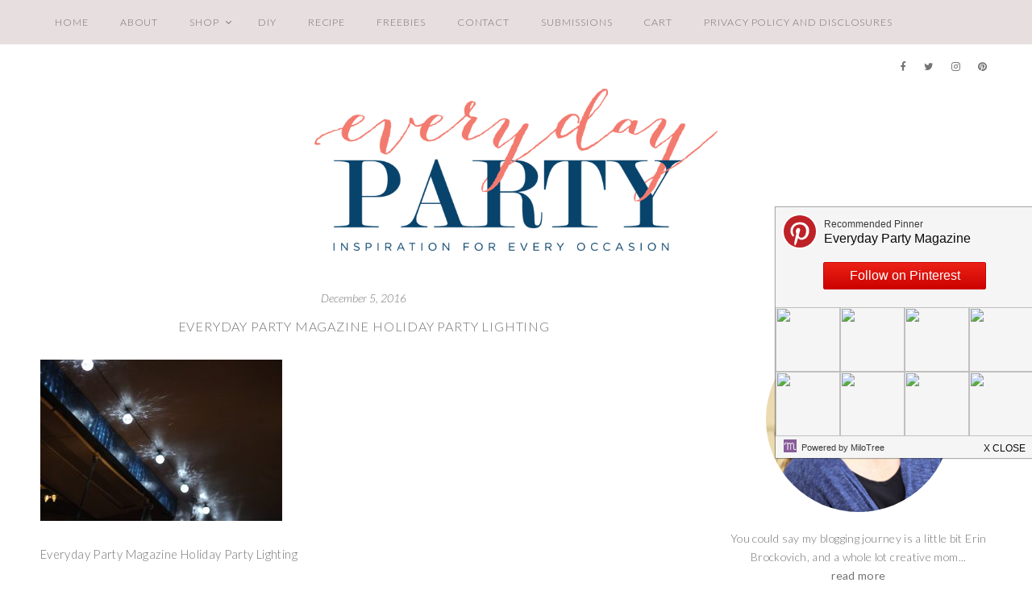

--- FILE ---
content_type: text/html
request_url: https://everydaypartymag.com/blog/holiday-party-lighting/attachment/everyday-party-magazine-holiday-party-lighting-4
body_size: 16524
content:
<!DOCTYPE html>
<html lang="en-US">
<head >
<meta charset="UTF-8" />
<meta name="viewport" content="width=device-width, initial-scale=1" />
<meta name='robots' content='index, follow, max-image-preview:large, max-snippet:-1, max-video-preview:-1' />
	<style>img:is([sizes="auto" i], [sizes^="auto," i]) { contain-intrinsic-size: 3000px 1500px }</style>
	
	<!-- This site is optimized with the Yoast SEO plugin v26.3 - https://yoast.com/wordpress/plugins/seo/ -->
	<title>Everyday Party Magazine Holiday Party Lighting - Everyday Party Magazine</title>
	<link rel="canonical" href="https://everydaypartymag.com/blog/holiday-party-lighting/attachment/everyday-party-magazine-holiday-party-lighting-4/" />
	<meta property="og:locale" content="en_US" />
	<meta property="og:type" content="article" />
	<meta property="og:title" content="Everyday Party Magazine Holiday Party Lighting - Everyday Party Magazine" />
	<meta property="og:description" content="Everyday Party Magazine Holiday Party Lighting" />
	<meta property="og:url" content="https://everydaypartymag.com/blog/holiday-party-lighting/attachment/everyday-party-magazine-holiday-party-lighting-4/" />
	<meta property="og:site_name" content="Everyday Party Magazine" />
	<meta property="article:modified_time" content="2016-12-06T13:54:51+00:00" />
	<meta property="og:image" content="https://everydaypartymag.com/blog/holiday-party-lighting/attachment/everyday-party-magazine-holiday-party-lighting-4" />
	<meta property="og:image:width" content="5184" />
	<meta property="og:image:height" content="3456" />
	<meta property="og:image:type" content="image/jpeg" />
	<script type="application/ld+json" class="yoast-schema-graph">{"@context":"https://schema.org","@graph":[{"@type":"WebPage","@id":"https://everydaypartymag.com/blog/holiday-party-lighting/attachment/everyday-party-magazine-holiday-party-lighting-4/","url":"https://everydaypartymag.com/blog/holiday-party-lighting/attachment/everyday-party-magazine-holiday-party-lighting-4/","name":"Everyday Party Magazine Holiday Party Lighting - Everyday Party Magazine","isPartOf":{"@id":"https://everydaypartymag.com/#website"},"primaryImageOfPage":{"@id":"https://everydaypartymag.com/blog/holiday-party-lighting/attachment/everyday-party-magazine-holiday-party-lighting-4/#primaryimage"},"image":{"@id":"https://everydaypartymag.com/blog/holiday-party-lighting/attachment/everyday-party-magazine-holiday-party-lighting-4/#primaryimage"},"thumbnailUrl":"https://everydaypartymag.com/wp-content/uploads/2016/12/Everyday-Party-Magazine-Holiday-Party-Lighting-4.jpg","datePublished":"2016-12-06T04:11:57+00:00","dateModified":"2016-12-06T13:54:51+00:00","breadcrumb":{"@id":"https://everydaypartymag.com/blog/holiday-party-lighting/attachment/everyday-party-magazine-holiday-party-lighting-4/#breadcrumb"},"inLanguage":"en-US","potentialAction":[{"@type":"ReadAction","target":["https://everydaypartymag.com/blog/holiday-party-lighting/attachment/everyday-party-magazine-holiday-party-lighting-4/"]}]},{"@type":"ImageObject","inLanguage":"en-US","@id":"https://everydaypartymag.com/blog/holiday-party-lighting/attachment/everyday-party-magazine-holiday-party-lighting-4/#primaryimage","url":"https://everydaypartymag.com/wp-content/uploads/2016/12/Everyday-Party-Magazine-Holiday-Party-Lighting-4.jpg","contentUrl":"https://everydaypartymag.com/wp-content/uploads/2016/12/Everyday-Party-Magazine-Holiday-Party-Lighting-4.jpg","width":5184,"height":3456,"caption":"Everyday Party Magazine Holiday Party Lighting"},{"@type":"BreadcrumbList","@id":"https://everydaypartymag.com/blog/holiday-party-lighting/attachment/everyday-party-magazine-holiday-party-lighting-4/#breadcrumb","itemListElement":[{"@type":"ListItem","position":1,"name":"Home","item":"https://everydaypartymag.com/"},{"@type":"ListItem","position":2,"name":"Blog","item":"https://everydaypartymag.com/category/blog"},{"@type":"ListItem","position":3,"name":"Holiday Party Lighting","item":"https://everydaypartymag.com/blog/holiday-party-lighting"},{"@type":"ListItem","position":4,"name":"Everyday Party Magazine Holiday Party Lighting"}]},{"@type":"WebSite","@id":"https://everydaypartymag.com/#website","url":"https://everydaypartymag.com/","name":"Everyday Party Magazine","description":"We are your source for budget friendly, DIY, and sharing “Real Mom” parties.","publisher":{"@id":"https://everydaypartymag.com/#organization"},"potentialAction":[{"@type":"SearchAction","target":{"@type":"EntryPoint","urlTemplate":"https://everydaypartymag.com/?s={search_term_string}"},"query-input":{"@type":"PropertyValueSpecification","valueRequired":true,"valueName":"search_term_string"}}],"inLanguage":"en-US"},{"@type":"Organization","@id":"https://everydaypartymag.com/#organization","name":"Every Day Party Mag","url":"https://everydaypartymag.com/","logo":{"@type":"ImageObject","inLanguage":"en-US","@id":"https://everydaypartymag.com/#/schema/logo/image/","url":"https://i0.wp.com/everydaypartymag.com/wp-content/uploads/2018/01/every-day-party-logo.png?fit=700%2C281&ssl=1","contentUrl":"https://i0.wp.com/everydaypartymag.com/wp-content/uploads/2018/01/every-day-party-logo.png?fit=700%2C281&ssl=1","width":700,"height":281,"caption":"Every Day Party Mag"},"image":{"@id":"https://everydaypartymag.com/#/schema/logo/image/"}}]}</script>
	<!-- / Yoast SEO plugin. -->


<link rel='dns-prefetch' href='//cdn001.milotree.com' />
<link rel='dns-prefetch' href='//fonts.googleapis.com' />
<link rel='dns-prefetch' href='//maxcdn.bootstrapcdn.com' />
<link rel="alternate" type="application/rss+xml" title="Everyday Party Magazine &raquo; Feed" href="https://everydaypartymag.com/feed" />
<link rel="alternate" type="application/rss+xml" title="Everyday Party Magazine &raquo; Comments Feed" href="https://everydaypartymag.com/comments/feed" />
<link rel="alternate" type="application/rss+xml" title="Everyday Party Magazine &raquo; Everyday Party Magazine Holiday Party Lighting Comments Feed" href="https://everydaypartymag.com/blog/holiday-party-lighting/attachment/everyday-party-magazine-holiday-party-lighting-4/feed" />
<script>(()=>{"use strict";const e=[400,500,600,700,800,900],t=e=>`wprm-min-${e}`,n=e=>`wprm-max-${e}`,s=new Set,o="ResizeObserver"in window,r=o?new ResizeObserver((e=>{for(const t of e)c(t.target)})):null,i=.5/(window.devicePixelRatio||1);function c(s){const o=s.getBoundingClientRect().width||0;for(let r=0;r<e.length;r++){const c=e[r],a=o<=c+i;o>c+i?s.classList.add(t(c)):s.classList.remove(t(c)),a?s.classList.add(n(c)):s.classList.remove(n(c))}}function a(e){s.has(e)||(s.add(e),r&&r.observe(e),c(e))}!function(e=document){e.querySelectorAll(".wprm-recipe").forEach(a)}();if(new MutationObserver((e=>{for(const t of e)for(const e of t.addedNodes)e instanceof Element&&(e.matches?.(".wprm-recipe")&&a(e),e.querySelectorAll?.(".wprm-recipe").forEach(a))})).observe(document.documentElement,{childList:!0,subtree:!0}),!o){let e=0;addEventListener("resize",(()=>{e&&cancelAnimationFrame(e),e=requestAnimationFrame((()=>s.forEach(c)))}),{passive:!0})}})();</script><link rel='stylesheet' id='sb_instagram_styles-css' href='https://everydaypartymag.com/wp-content/plugins/instagram-feed-pro/css/sb-instagram.min.css?ver=5.0' type='text/css' media='all' />
<link rel='stylesheet' id='sausalito-for-genesis-css' href='https://everydaypartymag.com/wp-content/themes/sausalito-genesis/style.css?ver=1.0' type='text/css' media='all' />
<link rel='stylesheet' id='wp-block-library-css' href='https://everydaypartymag.com/wp-includes/css/dist/block-library/style.min.css?ver=8abd66dccc6fb8673c3c15fecdeeba3f' type='text/css' media='all' />
<style id='classic-theme-styles-inline-css' type='text/css'>
/*! This file is auto-generated */
.wp-block-button__link{color:#fff;background-color:#32373c;border-radius:9999px;box-shadow:none;text-decoration:none;padding:calc(.667em + 2px) calc(1.333em + 2px);font-size:1.125em}.wp-block-file__button{background:#32373c;color:#fff;text-decoration:none}
</style>
<style id='global-styles-inline-css' type='text/css'>
:root{--wp--preset--aspect-ratio--square: 1;--wp--preset--aspect-ratio--4-3: 4/3;--wp--preset--aspect-ratio--3-4: 3/4;--wp--preset--aspect-ratio--3-2: 3/2;--wp--preset--aspect-ratio--2-3: 2/3;--wp--preset--aspect-ratio--16-9: 16/9;--wp--preset--aspect-ratio--9-16: 9/16;--wp--preset--color--black: #000000;--wp--preset--color--cyan-bluish-gray: #abb8c3;--wp--preset--color--white: #ffffff;--wp--preset--color--pale-pink: #f78da7;--wp--preset--color--vivid-red: #cf2e2e;--wp--preset--color--luminous-vivid-orange: #ff6900;--wp--preset--color--luminous-vivid-amber: #fcb900;--wp--preset--color--light-green-cyan: #7bdcb5;--wp--preset--color--vivid-green-cyan: #00d084;--wp--preset--color--pale-cyan-blue: #8ed1fc;--wp--preset--color--vivid-cyan-blue: #0693e3;--wp--preset--color--vivid-purple: #9b51e0;--wp--preset--gradient--vivid-cyan-blue-to-vivid-purple: linear-gradient(135deg,rgba(6,147,227,1) 0%,rgb(155,81,224) 100%);--wp--preset--gradient--light-green-cyan-to-vivid-green-cyan: linear-gradient(135deg,rgb(122,220,180) 0%,rgb(0,208,130) 100%);--wp--preset--gradient--luminous-vivid-amber-to-luminous-vivid-orange: linear-gradient(135deg,rgba(252,185,0,1) 0%,rgba(255,105,0,1) 100%);--wp--preset--gradient--luminous-vivid-orange-to-vivid-red: linear-gradient(135deg,rgba(255,105,0,1) 0%,rgb(207,46,46) 100%);--wp--preset--gradient--very-light-gray-to-cyan-bluish-gray: linear-gradient(135deg,rgb(238,238,238) 0%,rgb(169,184,195) 100%);--wp--preset--gradient--cool-to-warm-spectrum: linear-gradient(135deg,rgb(74,234,220) 0%,rgb(151,120,209) 20%,rgb(207,42,186) 40%,rgb(238,44,130) 60%,rgb(251,105,98) 80%,rgb(254,248,76) 100%);--wp--preset--gradient--blush-light-purple: linear-gradient(135deg,rgb(255,206,236) 0%,rgb(152,150,240) 100%);--wp--preset--gradient--blush-bordeaux: linear-gradient(135deg,rgb(254,205,165) 0%,rgb(254,45,45) 50%,rgb(107,0,62) 100%);--wp--preset--gradient--luminous-dusk: linear-gradient(135deg,rgb(255,203,112) 0%,rgb(199,81,192) 50%,rgb(65,88,208) 100%);--wp--preset--gradient--pale-ocean: linear-gradient(135deg,rgb(255,245,203) 0%,rgb(182,227,212) 50%,rgb(51,167,181) 100%);--wp--preset--gradient--electric-grass: linear-gradient(135deg,rgb(202,248,128) 0%,rgb(113,206,126) 100%);--wp--preset--gradient--midnight: linear-gradient(135deg,rgb(2,3,129) 0%,rgb(40,116,252) 100%);--wp--preset--font-size--small: 13px;--wp--preset--font-size--medium: 20px;--wp--preset--font-size--large: 36px;--wp--preset--font-size--x-large: 42px;--wp--preset--spacing--20: 0.44rem;--wp--preset--spacing--30: 0.67rem;--wp--preset--spacing--40: 1rem;--wp--preset--spacing--50: 1.5rem;--wp--preset--spacing--60: 2.25rem;--wp--preset--spacing--70: 3.38rem;--wp--preset--spacing--80: 5.06rem;--wp--preset--shadow--natural: 6px 6px 9px rgba(0, 0, 0, 0.2);--wp--preset--shadow--deep: 12px 12px 50px rgba(0, 0, 0, 0.4);--wp--preset--shadow--sharp: 6px 6px 0px rgba(0, 0, 0, 0.2);--wp--preset--shadow--outlined: 6px 6px 0px -3px rgba(255, 255, 255, 1), 6px 6px rgba(0, 0, 0, 1);--wp--preset--shadow--crisp: 6px 6px 0px rgba(0, 0, 0, 1);}:where(.is-layout-flex){gap: 0.5em;}:where(.is-layout-grid){gap: 0.5em;}body .is-layout-flex{display: flex;}.is-layout-flex{flex-wrap: wrap;align-items: center;}.is-layout-flex > :is(*, div){margin: 0;}body .is-layout-grid{display: grid;}.is-layout-grid > :is(*, div){margin: 0;}:where(.wp-block-columns.is-layout-flex){gap: 2em;}:where(.wp-block-columns.is-layout-grid){gap: 2em;}:where(.wp-block-post-template.is-layout-flex){gap: 1.25em;}:where(.wp-block-post-template.is-layout-grid){gap: 1.25em;}.has-black-color{color: var(--wp--preset--color--black) !important;}.has-cyan-bluish-gray-color{color: var(--wp--preset--color--cyan-bluish-gray) !important;}.has-white-color{color: var(--wp--preset--color--white) !important;}.has-pale-pink-color{color: var(--wp--preset--color--pale-pink) !important;}.has-vivid-red-color{color: var(--wp--preset--color--vivid-red) !important;}.has-luminous-vivid-orange-color{color: var(--wp--preset--color--luminous-vivid-orange) !important;}.has-luminous-vivid-amber-color{color: var(--wp--preset--color--luminous-vivid-amber) !important;}.has-light-green-cyan-color{color: var(--wp--preset--color--light-green-cyan) !important;}.has-vivid-green-cyan-color{color: var(--wp--preset--color--vivid-green-cyan) !important;}.has-pale-cyan-blue-color{color: var(--wp--preset--color--pale-cyan-blue) !important;}.has-vivid-cyan-blue-color{color: var(--wp--preset--color--vivid-cyan-blue) !important;}.has-vivid-purple-color{color: var(--wp--preset--color--vivid-purple) !important;}.has-black-background-color{background-color: var(--wp--preset--color--black) !important;}.has-cyan-bluish-gray-background-color{background-color: var(--wp--preset--color--cyan-bluish-gray) !important;}.has-white-background-color{background-color: var(--wp--preset--color--white) !important;}.has-pale-pink-background-color{background-color: var(--wp--preset--color--pale-pink) !important;}.has-vivid-red-background-color{background-color: var(--wp--preset--color--vivid-red) !important;}.has-luminous-vivid-orange-background-color{background-color: var(--wp--preset--color--luminous-vivid-orange) !important;}.has-luminous-vivid-amber-background-color{background-color: var(--wp--preset--color--luminous-vivid-amber) !important;}.has-light-green-cyan-background-color{background-color: var(--wp--preset--color--light-green-cyan) !important;}.has-vivid-green-cyan-background-color{background-color: var(--wp--preset--color--vivid-green-cyan) !important;}.has-pale-cyan-blue-background-color{background-color: var(--wp--preset--color--pale-cyan-blue) !important;}.has-vivid-cyan-blue-background-color{background-color: var(--wp--preset--color--vivid-cyan-blue) !important;}.has-vivid-purple-background-color{background-color: var(--wp--preset--color--vivid-purple) !important;}.has-black-border-color{border-color: var(--wp--preset--color--black) !important;}.has-cyan-bluish-gray-border-color{border-color: var(--wp--preset--color--cyan-bluish-gray) !important;}.has-white-border-color{border-color: var(--wp--preset--color--white) !important;}.has-pale-pink-border-color{border-color: var(--wp--preset--color--pale-pink) !important;}.has-vivid-red-border-color{border-color: var(--wp--preset--color--vivid-red) !important;}.has-luminous-vivid-orange-border-color{border-color: var(--wp--preset--color--luminous-vivid-orange) !important;}.has-luminous-vivid-amber-border-color{border-color: var(--wp--preset--color--luminous-vivid-amber) !important;}.has-light-green-cyan-border-color{border-color: var(--wp--preset--color--light-green-cyan) !important;}.has-vivid-green-cyan-border-color{border-color: var(--wp--preset--color--vivid-green-cyan) !important;}.has-pale-cyan-blue-border-color{border-color: var(--wp--preset--color--pale-cyan-blue) !important;}.has-vivid-cyan-blue-border-color{border-color: var(--wp--preset--color--vivid-cyan-blue) !important;}.has-vivid-purple-border-color{border-color: var(--wp--preset--color--vivid-purple) !important;}.has-vivid-cyan-blue-to-vivid-purple-gradient-background{background: var(--wp--preset--gradient--vivid-cyan-blue-to-vivid-purple) !important;}.has-light-green-cyan-to-vivid-green-cyan-gradient-background{background: var(--wp--preset--gradient--light-green-cyan-to-vivid-green-cyan) !important;}.has-luminous-vivid-amber-to-luminous-vivid-orange-gradient-background{background: var(--wp--preset--gradient--luminous-vivid-amber-to-luminous-vivid-orange) !important;}.has-luminous-vivid-orange-to-vivid-red-gradient-background{background: var(--wp--preset--gradient--luminous-vivid-orange-to-vivid-red) !important;}.has-very-light-gray-to-cyan-bluish-gray-gradient-background{background: var(--wp--preset--gradient--very-light-gray-to-cyan-bluish-gray) !important;}.has-cool-to-warm-spectrum-gradient-background{background: var(--wp--preset--gradient--cool-to-warm-spectrum) !important;}.has-blush-light-purple-gradient-background{background: var(--wp--preset--gradient--blush-light-purple) !important;}.has-blush-bordeaux-gradient-background{background: var(--wp--preset--gradient--blush-bordeaux) !important;}.has-luminous-dusk-gradient-background{background: var(--wp--preset--gradient--luminous-dusk) !important;}.has-pale-ocean-gradient-background{background: var(--wp--preset--gradient--pale-ocean) !important;}.has-electric-grass-gradient-background{background: var(--wp--preset--gradient--electric-grass) !important;}.has-midnight-gradient-background{background: var(--wp--preset--gradient--midnight) !important;}.has-small-font-size{font-size: var(--wp--preset--font-size--small) !important;}.has-medium-font-size{font-size: var(--wp--preset--font-size--medium) !important;}.has-large-font-size{font-size: var(--wp--preset--font-size--large) !important;}.has-x-large-font-size{font-size: var(--wp--preset--font-size--x-large) !important;}
:where(.wp-block-post-template.is-layout-flex){gap: 1.25em;}:where(.wp-block-post-template.is-layout-grid){gap: 1.25em;}
:where(.wp-block-columns.is-layout-flex){gap: 2em;}:where(.wp-block-columns.is-layout-grid){gap: 2em;}
:root :where(.wp-block-pullquote){font-size: 1.5em;line-height: 1.6;}
</style>
<link rel='stylesheet' id='woocommerce-layout-css' href='https://everydaypartymag.com/wp-content/plugins/woocommerce/assets/css/woocommerce-layout.css?ver=10.3.4' type='text/css' media='all' />
<style id='woocommerce-layout-inline-css' type='text/css'>

	.infinite-scroll .woocommerce-pagination {
		display: none;
	}
</style>
<link rel='stylesheet' id='woocommerce-smallscreen-css' href='https://everydaypartymag.com/wp-content/plugins/woocommerce/assets/css/woocommerce-smallscreen.css?ver=10.3.4' type='text/css' media='only screen and (max-width: 768px)' />
<link rel='stylesheet' id='woocommerce-general-css' href='https://everydaypartymag.com/wp-content/plugins/woocommerce/assets/css/woocommerce.css?ver=10.3.4' type='text/css' media='all' />
<style id='woocommerce-inline-inline-css' type='text/css'>
.woocommerce form .form-row .required { visibility: visible; }
</style>
<link rel='stylesheet' id='wprm-template-css' href='https://everydaypartymag.com/wp-content/plugins/wp-recipe-maker/templates/recipe/legacy/simple/simple.min.css?ver=10.1.1' type='text/css' media='all' />
<link rel='stylesheet' id='brands-styles-css' href='https://everydaypartymag.com/wp-content/plugins/woocommerce/assets/css/brands.css?ver=10.3.4' type='text/css' media='all' />
<link rel='stylesheet' id='google-fonts-css' href='//fonts.googleapis.com/css?family=Lato%3A300%2C300i%2C400%2C400i%2C700%2C700i%7CLora%3A400%2C400i%2C700%2C700i&#038;ver=1.0' type='text/css' media='all' />
<link rel='stylesheet' id='font-awesome-css' href='//maxcdn.bootstrapcdn.com/font-awesome/latest/css/font-awesome.min.css?ver=8abd66dccc6fb8673c3c15fecdeeba3f' type='text/css' media='all' />
<link rel='stylesheet' id='form-css' href='https://everydaypartymag.com/wp-content/themes/sausalito-genesis/inc/css/form.css?ver=1.0' type='text/css' media='all' />
<link rel='stylesheet' id='gallery-css' href='https://everydaypartymag.com/wp-content/themes/sausalito-genesis/inc/css/gallery.css?ver=1.0' type='text/css' media='all' />
<link rel='stylesheet' id='widget-css' href='https://everydaypartymag.com/wp-content/themes/sausalito-genesis/inc/css/widget.css?ver=1.3' type='text/css' media='all' />
<link rel='stylesheet' id='superfish-css' href='https://everydaypartymag.com/wp-content/themes/sausalito-genesis/js/superfish/superfish.css?ver=1.02' type='text/css' media='all' />
<link rel='stylesheet' id='fancybox-css' href='https://everydaypartymag.com/wp-content/themes/sausalito-genesis/js/fancybox/jquery.fancybox.min.css?ver=8abd66dccc6fb8673c3c15fecdeeba3f' type='text/css' media='all' />
<link rel='stylesheet' id='slicknav-css' href='https://everydaypartymag.com/wp-content/themes/sausalito-genesis/js/slicknav/slicknav.css?ver=1.2' type='text/css' media='all' />
<link rel='stylesheet' id='headhesive-css' href='https://everydaypartymag.com/wp-content/themes/sausalito-genesis/js/headhesive/headhesive.css?ver=8abd66dccc6fb8673c3c15fecdeeba3f' type='text/css' media='all' />
<link rel='stylesheet' id='single-css' href='https://everydaypartymag.com/wp-content/themes/sausalito-genesis/inc/css/single.css?ver=1.3' type='text/css' media='all' />
<link rel='stylesheet' id='comments-css' href='https://everydaypartymag.com/wp-content/themes/sausalito-genesis/inc/css/comments.css?ver=1.0' type='text/css' media='all' />
<link rel='stylesheet' id='ss-woo-css-css' href='https://everydaypartymag.com/wp-content/themes/sausalito-genesis/inc/css/woocommerce.css?ver=1.0' type='text/css' media='all' />
<script type="text/javascript" src="https://everydaypartymag.com/wp-includes/js/jquery/jquery.min.js?ver=3.7.1" id="jquery-core-js"></script>
<script type="text/javascript" src="https://everydaypartymag.com/wp-includes/js/jquery/jquery-migrate.min.js?ver=3.4.1" id="jquery-migrate-js"></script>
<script type="text/javascript" src="https://everydaypartymag.com/wp-content/plugins/woocommerce/assets/js/jquery-blockui/jquery.blockUI.min.js?ver=2.7.0-wc.10.3.4" id="wc-jquery-blockui-js" defer="defer" data-wp-strategy="defer"></script>
<script type="text/javascript" id="wc-add-to-cart-js-extra">
/* <![CDATA[ */
var wc_add_to_cart_params = {"ajax_url":"\/wp-admin\/admin-ajax.php","wc_ajax_url":"\/?wc-ajax=%%endpoint%%","i18n_view_cart":"View cart","cart_url":"https:\/\/everydaypartymag.com\/cart","is_cart":"","cart_redirect_after_add":"no"};
/* ]]> */
</script>
<script type="text/javascript" src="https://everydaypartymag.com/wp-content/plugins/woocommerce/assets/js/frontend/add-to-cart.min.js?ver=10.3.4" id="wc-add-to-cart-js" defer="defer" data-wp-strategy="defer"></script>
<script type="text/javascript" src="https://everydaypartymag.com/wp-content/plugins/woocommerce/assets/js/js-cookie/js.cookie.min.js?ver=2.1.4-wc.10.3.4" id="wc-js-cookie-js" defer="defer" data-wp-strategy="defer"></script>
<script type="text/javascript" id="woocommerce-js-extra">
/* <![CDATA[ */
var woocommerce_params = {"ajax_url":"\/wp-admin\/admin-ajax.php","wc_ajax_url":"\/?wc-ajax=%%endpoint%%","i18n_password_show":"Show password","i18n_password_hide":"Hide password"};
/* ]]> */
</script>
<script type="text/javascript" src="https://everydaypartymag.com/wp-content/plugins/woocommerce/assets/js/frontend/woocommerce.min.js?ver=10.3.4" id="woocommerce-js" defer="defer" data-wp-strategy="defer"></script>
<script type="text/javascript" src="https://everydaypartymag.com/wp-content/themes/sausalito-genesis/js/headhesive/headhesive.min.js?ver=8abd66dccc6fb8673c3c15fecdeeba3f" id="headhesive-js"></script>
<script type="text/javascript" src="https://everydaypartymag.com/wp-content/themes/sausalito-genesis/js/slicknav/jquery.slicknav-ng.js?ver=1.0.7" id="slicknav-js"></script>
<script type="text/javascript" src="https://everydaypartymag.com/wp-content/themes/sausalito-genesis/js/slicknav/slick-init.js?ver=1.8.0" id="slick-js"></script>
<script type="text/javascript" src="https://everydaypartymag.com/wp-content/themes/sausalito-genesis/js/sausalito.js?ver=8abd66dccc6fb8673c3c15fecdeeba3f" id="ss-sausalito-js"></script>
<script type="text/javascript" id="tp-tools-js-before">
/* <![CDATA[ */
 window.ESG ??= {}; ESG.E ??= {}; ESG.E.site_url = 'https://everydaypartymag.com'; ESG.E.plugin_url = 'https://everydaypartymag.com/wp-content/plugins/essential-grid/'; ESG.E.ajax_url = 'https://everydaypartymag.com/wp-admin/admin-ajax.php'; ESG.E.nonce = 'e86b18bf63'; ESG.E.tptools = true; ESG.E.waitTptFunc ??= []; ESG.F ??= {}; ESG.F.waitTpt = () => { if ( typeof jQuery==='undefined' || !window?._tpt?.regResource || !ESG?.E?.plugin_url || (!ESG.E.tptools && !window?.SR7?.E?.plugin_url) ) return setTimeout(ESG.F.waitTpt, 29); if (!window._tpt.gsap) window._tpt.regResource({id: 'tpgsap', url : ESG.E.tptools && ESG.E.plugin_url+'/public/assets/js/libs/tpgsap.js' || SR7.E.plugin_url + 'public/js/libs/tpgsap.js'}); _tpt.checkResources(['tpgsap']).then(() => { if (window.tpGS && !_tpt?.Back) { _tpt.eases = tpGS.eases; Object.keys(_tpt.eases).forEach((e) => {_tpt[e] === undefined && (_tpt[e] = tpGS[e])}); } ESG.E.waitTptFunc.forEach((f) => { typeof f === 'function' && f(); }); ESG.E.waitTptFunc = []; }); }
/* ]]> */
</script>
<script type="text/javascript" src="https://everydaypartymag.com/wp-content/plugins/essential-grid/public/assets/js/libs/tptools.js?ver=6.7.25" id="tp-tools-js" async="async" data-wp-strategy="async"></script>
<link rel="https://api.w.org/" href="https://everydaypartymag.com/wp-json/" /><link rel="alternate" title="JSON" type="application/json" href="https://everydaypartymag.com/wp-json/wp/v2/media/13292" /><link rel="EditURI" type="application/rsd+xml" title="RSD" href="https://everydaypartymag.com/xmlrpc.php?rsd" />

<link rel='shortlink' href='https://everydaypartymag.com/?p=13292' />
<link rel="alternate" title="oEmbed (JSON)" type="application/json+oembed" href="https://everydaypartymag.com/wp-json/oembed/1.0/embed?url=https%3A%2F%2Feverydaypartymag.com%2Fblog%2Fholiday-party-lighting%2Fattachment%2Feveryday-party-magazine-holiday-party-lighting-4" />
<link rel="alternate" title="oEmbed (XML)" type="text/xml+oembed" href="https://everydaypartymag.com/wp-json/oembed/1.0/embed?url=https%3A%2F%2Feverydaypartymag.com%2Fblog%2Fholiday-party-lighting%2Fattachment%2Feveryday-party-magazine-holiday-party-lighting-4&#038;format=xml" />

<script data-cfasync='false'  src='//monu.delivery/site/9/9/eba01b-4d29-43db-80ae-b95f4889977f.js' type='text/javascript'></script>
<style type="text/css"> html body .wprm-recipe-container { color: #333333; } html body .wprm-recipe-container a.wprm-recipe-print { color: #333333; } html body .wprm-recipe-container a.wprm-recipe-print:hover { color: #333333; } html body .wprm-recipe-container .wprm-recipe { background-color: #ffffff; } html body .wprm-recipe-container .wprm-recipe { border-color: #aaaaaa; } html body .wprm-recipe-container .wprm-recipe-tastefully-simple .wprm-recipe-time-container { border-color: #aaaaaa; } html body .wprm-recipe-container .wprm-recipe .wprm-color-border { border-color: #aaaaaa; } html body .wprm-recipe-container a { color: #3498db; } html body .wprm-recipe-container .wprm-recipe-tastefully-simple .wprm-recipe-name { color: #000000; } html body .wprm-recipe-container .wprm-recipe-tastefully-simple .wprm-recipe-header { color: #000000; } html body .wprm-recipe-container h1 { color: #000000; } html body .wprm-recipe-container h2 { color: #000000; } html body .wprm-recipe-container h3 { color: #000000; } html body .wprm-recipe-container h4 { color: #000000; } html body .wprm-recipe-container h5 { color: #000000; } html body .wprm-recipe-container h6 { color: #000000; } html body .wprm-recipe-container svg path { fill: #343434; } html body .wprm-recipe-container svg rect { fill: #343434; } html body .wprm-recipe-container svg polygon { stroke: #343434; } html body .wprm-recipe-container .wprm-rating-star-full svg polygon { fill: #343434; } html body .wprm-recipe-container .wprm-recipe .wprm-color-accent { background-color: #2c3e50; } html body .wprm-recipe-container .wprm-recipe .wprm-color-accent { color: #ffffff; } html body .wprm-recipe-container .wprm-recipe .wprm-color-accent a.wprm-recipe-print { color: #ffffff; } html body .wprm-recipe-container .wprm-recipe .wprm-color-accent a.wprm-recipe-print:hover { color: #ffffff; } html body .wprm-recipe-container .wprm-recipe-colorful .wprm-recipe-header { background-color: #2c3e50; } html body .wprm-recipe-container .wprm-recipe-colorful .wprm-recipe-header { color: #ffffff; } html body .wprm-recipe-container .wprm-recipe-colorful .wprm-recipe-meta > div { background-color: #3498db; } html body .wprm-recipe-container .wprm-recipe-colorful .wprm-recipe-meta > div { color: #ffffff; } html body .wprm-recipe-container .wprm-recipe-colorful .wprm-recipe-meta > div a.wprm-recipe-print { color: #ffffff; } html body .wprm-recipe-container .wprm-recipe-colorful .wprm-recipe-meta > div a.wprm-recipe-print:hover { color: #ffffff; } .wprm-rating-star svg polygon { stroke: #343434; } .wprm-rating-star.wprm-rating-star-full svg polygon { fill: #343434; } html body .wprm-recipe-container .wprm-recipe-instruction-image { text-align: left; } html body .wprm-recipe-container li.wprm-recipe-ingredient { list-style-type: disc; } html body .wprm-recipe-container li.wprm-recipe-instruction { list-style-type: decimal; } .tippy-box[data-theme~="wprm"] { background-color: #333333; color: #FFFFFF; } .tippy-box[data-theme~="wprm"][data-placement^="top"] > .tippy-arrow::before { border-top-color: #333333; } .tippy-box[data-theme~="wprm"][data-placement^="bottom"] > .tippy-arrow::before { border-bottom-color: #333333; } .tippy-box[data-theme~="wprm"][data-placement^="left"] > .tippy-arrow::before { border-left-color: #333333; } .tippy-box[data-theme~="wprm"][data-placement^="right"] > .tippy-arrow::before { border-right-color: #333333; } .tippy-box[data-theme~="wprm"] a { color: #FFFFFF; } .wprm-comment-rating svg { width: 18px !important; height: 18px !important; } img.wprm-comment-rating { width: 90px !important; height: 18px !important; } body { --comment-rating-star-color: #343434; } body { --wprm-popup-font-size: 16px; } body { --wprm-popup-background: #ffffff; } body { --wprm-popup-title: #000000; } body { --wprm-popup-content: #444444; } body { --wprm-popup-button-background: #444444; } body { --wprm-popup-button-text: #ffffff; }</style><style type="text/css">.wprm-glossary-term {color: #5A822B;text-decoration: underline;cursor: help;}</style><link rel="pingback" href="https://everydaypartymag.com/xmlrpc.php" />
<!-- Google tag (gtag.js) -->
<script async src="https://www.googletagmanager.com/gtag/js?id=G-2BFJV5G1F7"></script>
<script>
  window.dataLayer = window.dataLayer || [];
  function gtag(){dataLayer.push(arguments);}
  gtag('js', new Date());

  gtag('config', 'G-2BFJV5G1F7');
</script><meta name="fo-verify" content="021f81be-d0fa-4530-bec6-54344fbc551a">
<script>
  (function(w, d, t, s, n) {
    w.FlodeskObject = n;
    var fn = function() {
      (w[n].q = w[n].q || []).push(arguments);
    };
    w[n] = w[n] || fn;
    var f = d.getElementsByTagName(t)[0];
    var e = d.createElement(t);
    var h = '?v=' + new Date().getTime();
    e.async = true;
    e.src = s + h;
    f.parentNode.insertBefore(e, f);
  })(window, document, 'script', 'https://assets.flodesk.com/universal.js', 'fd');
</script>
<script>
  (function(w, d, t, s, n) {
    w.FlodeskObject = n;
    var fn = function() {
      (w[n].q = w[n].q || []).push(arguments);
    };
    w[n] = w[n] || fn;
    var f = d.getElementsByTagName(t)[0];
    var e = d.createElement(t);
    var h = '?v=' + new Date().getTime();
    e.async = true;
    e.src = s + h;
    f.parentNode.insertBefore(e, f);
  })(window, document, 'script', 'https://assets.flodesk.com/universal.js', 'fd');
  window.fd('form', {
    formId: '5dc066c69b501d000f747b0a'
  });
</script><script type='text/javascript'>
	var slickNavVars =
		{"ng_slicknav":{
		"ng_slicknav_menu":"#primary-menu, #secondary-menu",
		"ng_slicknav_position":"body",
		"ng_slicknav_speed":200,
		"ng_slicknav_label":"",
		"ng_slicknav_duplicate":false,
		"ng_slicknav_fixhead":true,
		"ng_slicknav_accordion":true
		}
		};
</script>
    <style type="text/css">
    			h1#logo {max-width: 500px;}																						    	    	    									.pinit-hover { opacity: 1!important; filter: alpha(opacity=100)!important; }
		.sidebar-primary h3.widget-title  {
font-size: 100%;
}
h3.widget-title span {
padding: 0 15px;
}
.fd-root .ff__title {display:none !important;}    </style>
    	<noscript><style>.woocommerce-product-gallery{ opacity: 1 !important; }</style></noscript>
	</head>
<body class="attachment wp-singular attachment-template-default single single-attachment postid-13292 attachmentid-13292 attachment-jpeg wp-theme-genesis wp-child-theme-sausalito-genesis theme-genesis woocommerce-no-js header-full-width content-sidebar genesis-breadcrumbs-hidden"><div id="primarymenu"><nav class="nav-primary"><div class="wrapnav"><ul id="primary-menu" class="menu genesis-nav-menu menu-primary js-superfish"><li id="menu-item-762" class="menu-item menu-item-type-custom menu-item-object-custom menu-item-home menu-item-762"><a href="https://everydaypartymag.com/">Home</a></li>
<li id="menu-item-763" class="menu-item menu-item-type-post_type menu-item-object-page menu-item-763"><a href="https://everydaypartymag.com/about">About</a></li>
<li id="menu-item-17694" class="menu-item menu-item-type-post_type menu-item-object-page menu-item-has-children menu-item-17694"><a href="https://everydaypartymag.com/shop">Shop</a>
<ul class="sub-menu">
	<li id="menu-item-18245" class="menu-item menu-item-type-taxonomy menu-item-object-product_cat menu-item-has-children menu-item-18245"><a href="https://everydaypartymag.com/product-category/svgs">SVG&#8217;s</a>
	<ul class="sub-menu">
		<li id="menu-item-40735" class="menu-item menu-item-type-taxonomy menu-item-object-product_cat menu-item-40735"><a href="https://everydaypartymag.com/product-category/svgs/mothers-day">Mother&#8217;s Day</a></li>
		<li id="menu-item-40731" class="menu-item menu-item-type-taxonomy menu-item-object-product_cat menu-item-40731"><a href="https://everydaypartymag.com/product-category/svgs/summer">Summer</a></li>
		<li id="menu-item-40732" class="menu-item menu-item-type-taxonomy menu-item-object-product_cat menu-item-40732"><a href="https://everydaypartymag.com/product-category/svgs/winter">Winter</a></li>
		<li id="menu-item-38658" class="menu-item menu-item-type-taxonomy menu-item-object-product_cat menu-item-38658"><a href="https://everydaypartymag.com/product-category/svgs/spring-svg">Spring</a></li>
		<li id="menu-item-40733" class="menu-item menu-item-type-taxonomy menu-item-object-product_cat menu-item-40733"><a href="https://everydaypartymag.com/product-category/svgs/fathers-day">Father&#8217;s Day</a></li>
		<li id="menu-item-40730" class="menu-item menu-item-type-taxonomy menu-item-object-product_cat menu-item-40730"><a href="https://everydaypartymag.com/product-category/svgs/sports">Sports</a></li>
		<li id="menu-item-38659" class="menu-item menu-item-type-taxonomy menu-item-object-product_cat menu-item-38659"><a href="https://everydaypartymag.com/product-category/svgs/st-patricks-day-svg">St. Patrick&#8217;s Day</a></li>
		<li id="menu-item-38652" class="menu-item menu-item-type-taxonomy menu-item-object-product_cat menu-item-38652"><a href="https://everydaypartymag.com/product-category/svgs/easter-svg">Easter</a></li>
		<li id="menu-item-38656" class="menu-item menu-item-type-taxonomy menu-item-object-product_cat menu-item-38656"><a href="https://everydaypartymag.com/product-category/svgs/home-svg">Home</a></li>
		<li id="menu-item-38662" class="menu-item menu-item-type-taxonomy menu-item-object-product_cat menu-item-38662"><a href="https://everydaypartymag.com/product-category/svgs/wedding-svg">Wedding</a></li>
		<li id="menu-item-40729" class="menu-item menu-item-type-taxonomy menu-item-object-product_cat menu-item-40729"><a href="https://everydaypartymag.com/product-category/svgs/school">School</a></li>
		<li id="menu-item-38653" class="menu-item menu-item-type-taxonomy menu-item-object-product_cat menu-item-38653"><a href="https://everydaypartymag.com/product-category/svgs/fall-svg">Fall</a></li>
		<li id="menu-item-38654" class="menu-item menu-item-type-taxonomy menu-item-object-product_cat menu-item-38654"><a href="https://everydaypartymag.com/product-category/svgs/halloween-svg">Halloween</a></li>
		<li id="menu-item-40734" class="menu-item menu-item-type-taxonomy menu-item-object-product_cat menu-item-40734"><a href="https://everydaypartymag.com/product-category/svgs/kids">Kids</a></li>
		<li id="menu-item-38660" class="menu-item menu-item-type-taxonomy menu-item-object-product_cat menu-item-38660"><a href="https://everydaypartymag.com/product-category/svgs/thanksgiving-svg">Thanksgiving</a></li>
		<li id="menu-item-38651" class="menu-item menu-item-type-taxonomy menu-item-object-product_cat menu-item-38651"><a href="https://everydaypartymag.com/product-category/svgs/christmas-svg">Christmas</a></li>
		<li id="menu-item-38657" class="menu-item menu-item-type-taxonomy menu-item-object-product_cat menu-item-38657"><a href="https://everydaypartymag.com/product-category/svgs/new-years-svg">New Year&#8217;s</a></li>
		<li id="menu-item-38661" class="menu-item menu-item-type-taxonomy menu-item-object-product_cat menu-item-38661"><a href="https://everydaypartymag.com/product-category/svgs/valentine-svg">Valentine&#8217;s Day</a></li>
		<li id="menu-item-40736" class="menu-item menu-item-type-taxonomy menu-item-object-product_cat menu-item-40736"><a href="https://everydaypartymag.com/product-category/svgs/4th-of-july-patriotic">4th of July &#8211; Patriotic</a></li>
	</ul>
</li>
	<li id="menu-item-17695" class="menu-item menu-item-type-taxonomy menu-item-object-product_cat menu-item-has-children menu-item-17695"><a href="https://everydaypartymag.com/product-category/holiday">Holiday</a>
	<ul class="sub-menu">
		<li id="menu-item-17696" class="menu-item menu-item-type-taxonomy menu-item-object-product_cat menu-item-17696"><a href="https://everydaypartymag.com/product-category/holiday/valentines-day">Valentine&#8217;s Day</a></li>
		<li id="menu-item-18414" class="menu-item menu-item-type-taxonomy menu-item-object-product_cat menu-item-18414"><a href="https://everydaypartymag.com/product-category/holiday/st-patricks-day">St. Patrick&#8217;s Day</a></li>
		<li id="menu-item-18631" class="menu-item menu-item-type-taxonomy menu-item-object-product_cat menu-item-18631"><a href="https://everydaypartymag.com/product-category/holiday/easter">Easter</a></li>
		<li id="menu-item-40728" class="menu-item menu-item-type-taxonomy menu-item-object-product_cat menu-item-40728"><a href="https://everydaypartymag.com/product-category/holiday/halloween">Halloween</a></li>
		<li id="menu-item-23102" class="menu-item menu-item-type-taxonomy menu-item-object-product_cat menu-item-23102"><a href="https://everydaypartymag.com/product-category/holiday/christmas">Christmas</a></li>
		<li id="menu-item-38655" class="menu-item menu-item-type-taxonomy menu-item-object-product_cat menu-item-38655"><a href="https://everydaypartymag.com/product-category/svgs/hanukkah-svg">Hanukkah</a></li>
		<li id="menu-item-23101" class="menu-item menu-item-type-taxonomy menu-item-object-product_cat menu-item-23101"><a href="https://everydaypartymag.com/product-category/holiday/new-years">New Year&#8217;s</a></li>
	</ul>
</li>
	<li id="menu-item-61724" class="menu-item menu-item-type-taxonomy menu-item-object-product_cat menu-item-has-children menu-item-61724"><a href="https://everydaypartymag.com/product-category/sublimation">Sublimation</a>
	<ul class="sub-menu">
		<li id="menu-item-61725" class="menu-item menu-item-type-taxonomy menu-item-object-product_cat menu-item-61725"><a href="https://everydaypartymag.com/product-category/sublimation/spring">Spring</a></li>
	</ul>
</li>
	<li id="menu-item-17942" class="menu-item menu-item-type-taxonomy menu-item-object-product_cat menu-item-17942"><a href="https://everydaypartymag.com/product-category/party-packages">Party Packages</a></li>
	<li id="menu-item-17717" class="menu-item menu-item-type-post_type menu-item-object-page menu-item-17717"><a href="https://everydaypartymag.com/magazine">Magazine</a></li>
</ul>
</li>
<li id="menu-item-9665" class="menu-item menu-item-type-taxonomy menu-item-object-category menu-item-9665"><a href="https://everydaypartymag.com/category/diy">DIY</a></li>
<li id="menu-item-9666" class="menu-item menu-item-type-taxonomy menu-item-object-category menu-item-9666"><a href="https://everydaypartymag.com/category/recipe-2">Recipe</a></li>
<li id="menu-item-9664" class="menu-item menu-item-type-taxonomy menu-item-object-category menu-item-9664"><a href="https://everydaypartymag.com/category/freebies">Freebies</a></li>
<li id="menu-item-764" class="menu-item menu-item-type-post_type menu-item-object-page menu-item-764"><a href="https://everydaypartymag.com/contact-everyday-party-magazine">Contact</a></li>
<li id="menu-item-960" class="menu-item menu-item-type-post_type menu-item-object-page menu-item-960"><a href="https://everydaypartymag.com/submissions">Submissions</a></li>
<li id="menu-item-17697" class="menu-item menu-item-type-post_type menu-item-object-page menu-item-17697"><a href="https://everydaypartymag.com/cart">Cart</a></li>
<li id="menu-item-21397" class="menu-item menu-item-type-post_type menu-item-object-page menu-item-privacy-policy menu-item-21397"><a rel="privacy-policy" href="https://everydaypartymag.com/privacy-policy-disclosures">Privacy Policy and Disclosures</a></li>
<li id="custom_html-13" class="widget_text widget-1 widget-first topnav-widget widget_custom_html"><div class="textwidget custom-html-widget"><li id="sheshoppesco_socialbutton_widget-2" class="widget-1 widget-first topnav-widget widget_sheshoppesco_socialbutton_widget">
<span class="social-profiles">
<span><a href="https://www.facebook.com/everydaypartymagazine/"><i class="fa fa-facebook"></i></a></span>
<span><a href="https://twitter.com/EverydayPartyMg"><i class="fa fa-twitter"></i></a></span>
<span><a href="https://www.instagram.com/everydaypartymagazine/"><i class="fa fa-instagram"></i></a></span>
<span><a href="https://www.pinterest.com/everydaypartymg/"><i class="fa fa-pinterest"></i></a></span>
</span>
</li></div></li></ul></div></nav></div><div class="site-container"><header class="site-header"><div class="wrap"><div class="title-area">	<h1 id="logo"><a href="https://everydaypartymag.com"><img src="https://everydaypartymag.com/wp-content/uploads/2018/01/every-day-party-logo.png" alt="Everyday Party Magazine" /></a>
	</h1>
</div></div></header><div id="secondarymenu"><nav class="nav-secondary"><div class="wrapnav"><div id="secondary-menu" class="menu genesis-nav-menu menu-secondary js-superfish"><ul>
<li class="page_item page-item-629"><a href="https://everydaypartymag.com/about">About</a></li>
<li class="page_item page-item-12731"><a href="https://everydaypartymag.com/cart">Cart</a></li>
<li class="page_item page-item-12732"><a href="https://everydaypartymag.com/checkout">Checkout</a></li>
<li class="page_item page-item-33"><a href="https://everydaypartymag.com/contact-everyday-party-magazine">Contact</a></li>
<li class="page_item page-item-924"><a href="https://everydaypartymag.com/diy">DIY</a></li>
<li class="page_item page-item-923"><a href="https://everydaypartymag.com/freebies">Freebies</a></li>
<li class="page_item page-item-350 page_item_has_children"><a href="https://everydaypartymag.com/full-width">Full Width</a>
<ul class='children'>
	<li class="page_item page-item-537"><a href="https://everydaypartymag.com/full-width/home">Home</a></li>
</ul>
</li>
<li class="page_item page-item-12584"><a href="https://everydaypartymag.com/instagram-inspiration">Instagram Inspiration</a></li>
<li class="page_item page-item-981"><a href="https://everydaypartymag.com/magazine">Magazine</a></li>
<li class="page_item page-item-12733"><a href="https://everydaypartymag.com/my-account">My Account</a></li>
<li class="page_item page-item-2544"><a href="https://everydaypartymag.com/privacy-policy-disclosures">Privacy Policy and Disclosures</a></li>
<li class="page_item page-item-925"><a href="https://everydaypartymag.com/recipes">Recipes</a></li>
<li class="page_item page-item-12730"><a href="https://everydaypartymag.com/shop">Shop</a></li>
<li class="page_item page-item-945"><a href="https://everydaypartymag.com/submissions">Submissions</a></li>
</ul></div>
</div></nav></div><div class="site-inner"><!--MONUMETRIC [ATF|Pos 1] D:728x90 T:728x90 M:320x50,320x100 START-->

<div id="mmt-93153654-ea1f-4700-a955-83b215e3ecaf"></div><script type="text/javascript" data-cfasync="false">$MMT = window.$MMT || {}; $MMT.cmd = $MMT.cmd || [];$MMT.cmd.push(function(){ $MMT.display.slots.push(["93153654-ea1f-4700-a955-83b215e3ecaf"]); })</script>

<!--MONUMETRIC [ATF|Pos 1] D:728x90 T:728x90 M:320x50,320x100  ENDS-->
<div class="content-sidebar-wrap"><main class="content">					<div id="post-13292" class="post-13292 attachment type-attachment status-inherit entry">
	<div class="page-title">
	<span class="date">December 5, 2016</span>
	<h2 class="pagetitle"><a href="https://everydaypartymag.com/blog/holiday-party-lighting/attachment/everyday-party-magazine-holiday-party-lighting-4">Everyday Party Magazine Holiday Party Lighting</a></h2>
	</div>
<div class="storycontent">
						<div class="tasty-pins-hidden-image-container" style="display:none;"><img decoding="async" alt="" data-pin-description="" data-pin-title="" data-pin-id="" class="tasty-pins-hidden-image skip-lazy a3-notlazy no-lazyload" data-no-lazy="1" src="https://everydaypartymag.com/wp-content/uploads/2016/12/Everyday-Party-Magazine-Holiday-Party-Lighting-4-150x150.jpg" data-pin-media="https://everydaypartymag.com/wp-content/uploads/2016/12/Everyday-Party-Magazine-Holiday-Party-Lighting-4.jpg"></div>
<p class="attachment"><a data-fancybox="true" rel="group" href='https://everydaypartymag.com/wp-content/uploads/2016/12/Everyday-Party-Magazine-Holiday-Party-Lighting-4.jpg'><img decoding="async" width="300" height="200" src="https://everydaypartymag.com/wp-content/uploads/2016/12/Everyday-Party-Magazine-Holiday-Party-Lighting-4-300x200.jpg" class="attachment-medium size-medium" alt="Everyday Party Magazine Holiday Party Lighting" srcset="https://everydaypartymag.com/wp-content/uploads/2016/12/Everyday-Party-Magazine-Holiday-Party-Lighting-4-300x200.jpg 300w, https://everydaypartymag.com/wp-content/uploads/2016/12/Everyday-Party-Magazine-Holiday-Party-Lighting-4-600x400.jpg 600w, https://everydaypartymag.com/wp-content/uploads/2016/12/Everyday-Party-Magazine-Holiday-Party-Lighting-4-1024x683.jpg 1024w" sizes="(max-width: 300px) 100vw, 300px" /></a></p>
<p>Everyday Party Magazine Holiday Party Lighting</p>
	<div class="clear"></div>
			<footer class="entry-footer"></footer>				<div class="social-share">
			<a target="_blank" href="https://www.facebook.com/sharer/sharer.php?u=https://everydaypartymag.com/blog/holiday-party-lighting/attachment/everyday-party-magazine-holiday-party-lighting-4"><i class="fa fa-facebook"></i></a>
			<a target="_blank" href="https://twitter.com/intent/tweet?text=Check%20out%20this%20article:%20Everyday Party Magazine Holiday Party Lighting%20-%20https://everydaypartymag.com/blog/holiday-party-lighting/attachment/everyday-party-magazine-holiday-party-lighting-4"><i class="fa fa-twitter"></i></a>
						<a target="_blank" href="https://pinterest.com/pin/create/button/?url=https://everydaypartymag.com/blog/holiday-party-lighting/attachment/everyday-party-magazine-holiday-party-lighting-4&media=https://everydaypartymag.com/wp-content/uploads/2016/12/Everyday-Party-Magazine-Holiday-Party-Lighting-4.jpg&description=Everyday Party Magazine Holiday Party Lighting"><i class="fa fa-pinterest"></i></a>
			<a target="_blank" href="https://plus.google.com/share?url=https://everydaypartymag.com/blog/holiday-party-lighting/attachment/everyday-party-magazine-holiday-party-lighting-4"><i class="fa fa-google-plus"></i></a>
	</div>
			<div class="clear"></div>
</div>
</div>
<div class="divpost"></div><div class="entry-nav">
    <div class="clear"></div>
</div>		<div class="clear"></div>	<h2 class="screen-reader-text">Reader Interactions</h2>	<div id="respond" class="comment-respond">
		<h3 id="reply-title" class="comment-reply-title">Leave a Comment <small><a rel="nofollow" id="cancel-comment-reply-link" href="/blog/holiday-party-lighting/attachment/everyday-party-magazine-holiday-party-lighting-4#respond" style="display:none;">Cancel reply</a></small></h3><form action="https://everydaypartymag.com/wp-comments-post.php" method="post" id="commentform" class="comment-form"><p class="comment-notes"><span id="email-notes">Your email address will not be published.</span> <span class="required-field-message">Required fields are marked <span class="required">*</span></span></p><div class="comment-form-wprm-rating" style="display: none">
	<label for="wprm-comment-rating-1587391713">Recipe Rating</label>	<span class="wprm-rating-stars">
		<fieldset class="wprm-comment-ratings-container" data-original-rating="0" data-current-rating="0">
			<legend>Recipe Rating</legend>
			<input aria-label="Don&#039;t rate this recipe" name="wprm-comment-rating" value="0" type="radio" onclick="WPRecipeMaker.rating.onClick(this)" style="margin-left: -21px !important; width: 24px !important; height: 24px !important;" checked="checked"><span aria-hidden="true" style="width: 120px !important; height: 24px !important;"><svg xmlns="http://www.w3.org/2000/svg" xmlns:xlink="http://www.w3.org/1999/xlink" x="0px" y="0px" width="106.66666666667px" height="16px" viewBox="0 0 160 32">
  <defs>
	<path class="wprm-star-empty" id="wprm-star-0" fill="none" stroke="#343434" stroke-width="2" stroke-linejoin="round" d="M11.99,1.94c-.35,0-.67.19-.83.51l-2.56,5.2c-.11.24-.34.4-.61.43l-5.75.83c-.35.05-.64.3-.74.64-.11.34,0,.7.22.94l4.16,4.05c.19.19.27.45.22.7l-.98,5.72c-.06.35.1.7.37.9.29.21.66.24.98.08l5.14-2.71h0c.24-.13.51-.13.75,0l5.14,2.71c.32.16.69.13.98-.08.29-.21.43-.56.37-.9l-.98-5.72h0c-.05-.26.05-.53.22-.7l4.16-4.05h0c.26-.24.34-.61.22-.94s-.4-.58-.74-.64l-5.75-.83c-.26-.03-.48-.21-.61-.43l-2.56-5.2c-.16-.32-.48-.53-.83-.51,0,0-.02,0-.02,0Z"/>
  </defs>
	<use xlink:href="#wprm-star-0" x="4" y="4" />
	<use xlink:href="#wprm-star-0" x="36" y="4" />
	<use xlink:href="#wprm-star-0" x="68" y="4" />
	<use xlink:href="#wprm-star-0" x="100" y="4" />
	<use xlink:href="#wprm-star-0" x="132" y="4" />
</svg></span><br><input aria-label="Rate this recipe 1 out of 5 stars" name="wprm-comment-rating" value="1" type="radio" onclick="WPRecipeMaker.rating.onClick(this)" style="width: 24px !important; height: 24px !important;"><span aria-hidden="true" style="width: 120px !important; height: 24px !important;"><svg xmlns="http://www.w3.org/2000/svg" xmlns:xlink="http://www.w3.org/1999/xlink" x="0px" y="0px" width="106.66666666667px" height="16px" viewBox="0 0 160 32">
  <defs>
	<path class="wprm-star-empty" id="wprm-star-empty-1" fill="none" stroke="#343434" stroke-width="2" stroke-linejoin="round" d="M11.99,1.94c-.35,0-.67.19-.83.51l-2.56,5.2c-.11.24-.34.4-.61.43l-5.75.83c-.35.05-.64.3-.74.64-.11.34,0,.7.22.94l4.16,4.05c.19.19.27.45.22.7l-.98,5.72c-.06.35.1.7.37.9.29.21.66.24.98.08l5.14-2.71h0c.24-.13.51-.13.75,0l5.14,2.71c.32.16.69.13.98-.08.29-.21.43-.56.37-.9l-.98-5.72h0c-.05-.26.05-.53.22-.7l4.16-4.05h0c.26-.24.34-.61.22-.94s-.4-.58-.74-.64l-5.75-.83c-.26-.03-.48-.21-.61-.43l-2.56-5.2c-.16-.32-.48-.53-.83-.51,0,0-.02,0-.02,0Z"/>
	<path class="wprm-star-full" id="wprm-star-full-1" fill="#343434" stroke="#343434" stroke-width="2" stroke-linejoin="round" d="M11.99,1.94c-.35,0-.67.19-.83.51l-2.56,5.2c-.11.24-.34.4-.61.43l-5.75.83c-.35.05-.64.3-.74.64-.11.34,0,.7.22.94l4.16,4.05c.19.19.27.45.22.7l-.98,5.72c-.06.35.1.7.37.9.29.21.66.24.98.08l5.14-2.71h0c.24-.13.51-.13.75,0l5.14,2.71c.32.16.69.13.98-.08.29-.21.43-.56.37-.9l-.98-5.72h0c-.05-.26.05-.53.22-.7l4.16-4.05h0c.26-.24.34-.61.22-.94s-.4-.58-.74-.64l-5.75-.83c-.26-.03-.48-.21-.61-.43l-2.56-5.2c-.16-.32-.48-.53-.83-.51,0,0-.02,0-.02,0Z"/>
  </defs>
	<use xlink:href="#wprm-star-full-1" x="4" y="4" />
	<use xlink:href="#wprm-star-empty-1" x="36" y="4" />
	<use xlink:href="#wprm-star-empty-1" x="68" y="4" />
	<use xlink:href="#wprm-star-empty-1" x="100" y="4" />
	<use xlink:href="#wprm-star-empty-1" x="132" y="4" />
</svg></span><br><input aria-label="Rate this recipe 2 out of 5 stars" name="wprm-comment-rating" value="2" type="radio" onclick="WPRecipeMaker.rating.onClick(this)" style="width: 24px !important; height: 24px !important;"><span aria-hidden="true" style="width: 120px !important; height: 24px !important;"><svg xmlns="http://www.w3.org/2000/svg" xmlns:xlink="http://www.w3.org/1999/xlink" x="0px" y="0px" width="106.66666666667px" height="16px" viewBox="0 0 160 32">
  <defs>
	<path class="wprm-star-empty" id="wprm-star-empty-2" fill="none" stroke="#343434" stroke-width="2" stroke-linejoin="round" d="M11.99,1.94c-.35,0-.67.19-.83.51l-2.56,5.2c-.11.24-.34.4-.61.43l-5.75.83c-.35.05-.64.3-.74.64-.11.34,0,.7.22.94l4.16,4.05c.19.19.27.45.22.7l-.98,5.72c-.06.35.1.7.37.9.29.21.66.24.98.08l5.14-2.71h0c.24-.13.51-.13.75,0l5.14,2.71c.32.16.69.13.98-.08.29-.21.43-.56.37-.9l-.98-5.72h0c-.05-.26.05-.53.22-.7l4.16-4.05h0c.26-.24.34-.61.22-.94s-.4-.58-.74-.64l-5.75-.83c-.26-.03-.48-.21-.61-.43l-2.56-5.2c-.16-.32-.48-.53-.83-.51,0,0-.02,0-.02,0Z"/>
	<path class="wprm-star-full" id="wprm-star-full-2" fill="#343434" stroke="#343434" stroke-width="2" stroke-linejoin="round" d="M11.99,1.94c-.35,0-.67.19-.83.51l-2.56,5.2c-.11.24-.34.4-.61.43l-5.75.83c-.35.05-.64.3-.74.64-.11.34,0,.7.22.94l4.16,4.05c.19.19.27.45.22.7l-.98,5.72c-.06.35.1.7.37.9.29.21.66.24.98.08l5.14-2.71h0c.24-.13.51-.13.75,0l5.14,2.71c.32.16.69.13.98-.08.29-.21.43-.56.37-.9l-.98-5.72h0c-.05-.26.05-.53.22-.7l4.16-4.05h0c.26-.24.34-.61.22-.94s-.4-.58-.74-.64l-5.75-.83c-.26-.03-.48-.21-.61-.43l-2.56-5.2c-.16-.32-.48-.53-.83-.51,0,0-.02,0-.02,0Z"/>
  </defs>
	<use xlink:href="#wprm-star-full-2" x="4" y="4" />
	<use xlink:href="#wprm-star-full-2" x="36" y="4" />
	<use xlink:href="#wprm-star-empty-2" x="68" y="4" />
	<use xlink:href="#wprm-star-empty-2" x="100" y="4" />
	<use xlink:href="#wprm-star-empty-2" x="132" y="4" />
</svg></span><br><input aria-label="Rate this recipe 3 out of 5 stars" name="wprm-comment-rating" value="3" type="radio" onclick="WPRecipeMaker.rating.onClick(this)" style="width: 24px !important; height: 24px !important;"><span aria-hidden="true" style="width: 120px !important; height: 24px !important;"><svg xmlns="http://www.w3.org/2000/svg" xmlns:xlink="http://www.w3.org/1999/xlink" x="0px" y="0px" width="106.66666666667px" height="16px" viewBox="0 0 160 32">
  <defs>
	<path class="wprm-star-empty" id="wprm-star-empty-3" fill="none" stroke="#343434" stroke-width="2" stroke-linejoin="round" d="M11.99,1.94c-.35,0-.67.19-.83.51l-2.56,5.2c-.11.24-.34.4-.61.43l-5.75.83c-.35.05-.64.3-.74.64-.11.34,0,.7.22.94l4.16,4.05c.19.19.27.45.22.7l-.98,5.72c-.06.35.1.7.37.9.29.21.66.24.98.08l5.14-2.71h0c.24-.13.51-.13.75,0l5.14,2.71c.32.16.69.13.98-.08.29-.21.43-.56.37-.9l-.98-5.72h0c-.05-.26.05-.53.22-.7l4.16-4.05h0c.26-.24.34-.61.22-.94s-.4-.58-.74-.64l-5.75-.83c-.26-.03-.48-.21-.61-.43l-2.56-5.2c-.16-.32-.48-.53-.83-.51,0,0-.02,0-.02,0Z"/>
	<path class="wprm-star-full" id="wprm-star-full-3" fill="#343434" stroke="#343434" stroke-width="2" stroke-linejoin="round" d="M11.99,1.94c-.35,0-.67.19-.83.51l-2.56,5.2c-.11.24-.34.4-.61.43l-5.75.83c-.35.05-.64.3-.74.64-.11.34,0,.7.22.94l4.16,4.05c.19.19.27.45.22.7l-.98,5.72c-.06.35.1.7.37.9.29.21.66.24.98.08l5.14-2.71h0c.24-.13.51-.13.75,0l5.14,2.71c.32.16.69.13.98-.08.29-.21.43-.56.37-.9l-.98-5.72h0c-.05-.26.05-.53.22-.7l4.16-4.05h0c.26-.24.34-.61.22-.94s-.4-.58-.74-.64l-5.75-.83c-.26-.03-.48-.21-.61-.43l-2.56-5.2c-.16-.32-.48-.53-.83-.51,0,0-.02,0-.02,0Z"/>
  </defs>
	<use xlink:href="#wprm-star-full-3" x="4" y="4" />
	<use xlink:href="#wprm-star-full-3" x="36" y="4" />
	<use xlink:href="#wprm-star-full-3" x="68" y="4" />
	<use xlink:href="#wprm-star-empty-3" x="100" y="4" />
	<use xlink:href="#wprm-star-empty-3" x="132" y="4" />
</svg></span><br><input aria-label="Rate this recipe 4 out of 5 stars" name="wprm-comment-rating" value="4" type="radio" onclick="WPRecipeMaker.rating.onClick(this)" style="width: 24px !important; height: 24px !important;"><span aria-hidden="true" style="width: 120px !important; height: 24px !important;"><svg xmlns="http://www.w3.org/2000/svg" xmlns:xlink="http://www.w3.org/1999/xlink" x="0px" y="0px" width="106.66666666667px" height="16px" viewBox="0 0 160 32">
  <defs>
	<path class="wprm-star-empty" id="wprm-star-empty-4" fill="none" stroke="#343434" stroke-width="2" stroke-linejoin="round" d="M11.99,1.94c-.35,0-.67.19-.83.51l-2.56,5.2c-.11.24-.34.4-.61.43l-5.75.83c-.35.05-.64.3-.74.64-.11.34,0,.7.22.94l4.16,4.05c.19.19.27.45.22.7l-.98,5.72c-.06.35.1.7.37.9.29.21.66.24.98.08l5.14-2.71h0c.24-.13.51-.13.75,0l5.14,2.71c.32.16.69.13.98-.08.29-.21.43-.56.37-.9l-.98-5.72h0c-.05-.26.05-.53.22-.7l4.16-4.05h0c.26-.24.34-.61.22-.94s-.4-.58-.74-.64l-5.75-.83c-.26-.03-.48-.21-.61-.43l-2.56-5.2c-.16-.32-.48-.53-.83-.51,0,0-.02,0-.02,0Z"/>
	<path class="wprm-star-full" id="wprm-star-full-4" fill="#343434" stroke="#343434" stroke-width="2" stroke-linejoin="round" d="M11.99,1.94c-.35,0-.67.19-.83.51l-2.56,5.2c-.11.24-.34.4-.61.43l-5.75.83c-.35.05-.64.3-.74.64-.11.34,0,.7.22.94l4.16,4.05c.19.19.27.45.22.7l-.98,5.72c-.06.35.1.7.37.9.29.21.66.24.98.08l5.14-2.71h0c.24-.13.51-.13.75,0l5.14,2.71c.32.16.69.13.98-.08.29-.21.43-.56.37-.9l-.98-5.72h0c-.05-.26.05-.53.22-.7l4.16-4.05h0c.26-.24.34-.61.22-.94s-.4-.58-.74-.64l-5.75-.83c-.26-.03-.48-.21-.61-.43l-2.56-5.2c-.16-.32-.48-.53-.83-.51,0,0-.02,0-.02,0Z"/>
  </defs>
	<use xlink:href="#wprm-star-full-4" x="4" y="4" />
	<use xlink:href="#wprm-star-full-4" x="36" y="4" />
	<use xlink:href="#wprm-star-full-4" x="68" y="4" />
	<use xlink:href="#wprm-star-full-4" x="100" y="4" />
	<use xlink:href="#wprm-star-empty-4" x="132" y="4" />
</svg></span><br><input aria-label="Rate this recipe 5 out of 5 stars" name="wprm-comment-rating" value="5" type="radio" onclick="WPRecipeMaker.rating.onClick(this)" id="wprm-comment-rating-1587391713" style="width: 24px !important; height: 24px !important;"><span aria-hidden="true" style="width: 120px !important; height: 24px !important;"><svg xmlns="http://www.w3.org/2000/svg" xmlns:xlink="http://www.w3.org/1999/xlink" x="0px" y="0px" width="106.66666666667px" height="16px" viewBox="0 0 160 32">
  <defs>
	<path class="wprm-star-full" id="wprm-star-5" fill="#343434" stroke="#343434" stroke-width="2" stroke-linejoin="round" d="M11.99,1.94c-.35,0-.67.19-.83.51l-2.56,5.2c-.11.24-.34.4-.61.43l-5.75.83c-.35.05-.64.3-.74.64-.11.34,0,.7.22.94l4.16,4.05c.19.19.27.45.22.7l-.98,5.72c-.06.35.1.7.37.9.29.21.66.24.98.08l5.14-2.71h0c.24-.13.51-.13.75,0l5.14,2.71c.32.16.69.13.98-.08.29-.21.43-.56.37-.9l-.98-5.72h0c-.05-.26.05-.53.22-.7l4.16-4.05h0c.26-.24.34-.61.22-.94s-.4-.58-.74-.64l-5.75-.83c-.26-.03-.48-.21-.61-.43l-2.56-5.2c-.16-.32-.48-.53-.83-.51,0,0-.02,0-.02,0Z"/>
  </defs>
	<use xlink:href="#wprm-star-5" x="4" y="4" />
	<use xlink:href="#wprm-star-5" x="36" y="4" />
	<use xlink:href="#wprm-star-5" x="68" y="4" />
	<use xlink:href="#wprm-star-5" x="100" y="4" />
	<use xlink:href="#wprm-star-5" x="132" y="4" />
</svg></span>		</fieldset>
	</span>
</div>
<p class="comment-form-comment"><label for="comment">Comment <span class="required">*</span></label> <textarea id="comment" name="comment" cols="45" rows="8" maxlength="65525" required></textarea></p><p class="comment-form-author"><label for="author">Name <span class="required">*</span></label> <input id="author" name="author" type="text" value="" size="30" maxlength="245" autocomplete="name" required /></p>
<p class="comment-form-email"><label for="email">Email <span class="required">*</span></label> <input id="email" name="email" type="email" value="" size="30" maxlength="100" aria-describedby="email-notes" autocomplete="email" required /></p>
<p class="comment-form-url"><label for="url">Website</label> <input id="url" name="url" type="url" value="" size="30" maxlength="200" autocomplete="url" /></p>
<p class="form-submit"><input name="submit" type="submit" id="submit" class="submit" value="Post Comment" /> <input type='hidden' name='comment_post_ID' value='13292' id='comment_post_ID' />
<input type='hidden' name='comment_parent' id='comment_parent' value='0' />
</p><p style="display: none;"><input type="hidden" id="akismet_comment_nonce" name="akismet_comment_nonce" value="cbca6ca7e0" /></p><p style="display: none !important;" class="akismet-fields-container" data-prefix="ak_"><label>&#916;<textarea name="ak_hp_textarea" cols="45" rows="8" maxlength="100"></textarea></label><input type="hidden" id="ak_js_1" name="ak_js" value="51"/><script>document.getElementById( "ak_js_1" ).setAttribute( "value", ( new Date() ).getTime() );</script></p></form>	</div><!-- #respond -->
			</main><aside class="sidebar sidebar-primary widget-area" role="complementary" aria-label="Primary Sidebar"><h2 class="genesis-sidebar-title screen-reader-text">Primary Sidebar</h2><section id="custom_html-11" class="widget_text widget-1 widget-first widget widget_custom_html"><div class="widget_text widget-1 widget-first widget-wrap"><div class="textwidget custom-html-widget"><section id="sheshoppesco_widget-1" class="widget-1 widget-first widget widget_sheshoppesco_widget"><div class="widget-1 widget-first widget-wrap">
<div class="about-me">
<div class="welcomewrap">
<img src="https://everydaypartymag.com/wp-content/themes/sausalito-genesis/images/welcome.png" alt="" class="welcomesign">
</div>
<div class="frameaboutme" style="padding-top: 33px;">
<img src="https://everydaypartymag.com/wp-content/uploads/2018/01/jessica.jpg" alt="About">
</div>
<p>
You could say my blogging journey is a little bit Erin Brockovich, and a whole lot creative mom... <br><a class="moreaboutme" href="https://everydaypartymag.com/about">read more</a>
</p>
</div>
</div></section></div></div></section>
<section id="custom_html-12" class="widget_text widget-2 widget widget_custom_html"><div class="widget_text widget-2 widget-wrap"><div class="textwidget custom-html-widget"><section id="sheshoppesco_socialbutton_widget-1" class="widget-3 widget widget_sheshoppesco_socialbutton_widget"><div class="widget-3 widget-wrap">
<span class="social-profiles">
<span><a href="https://www.facebook.com/everydaypartymagazine/"><i class="fa fa-facebook"></i></a></span>
<span><a href="https://twitter.com/EverydayPartyMg"><i class="fa fa-twitter"></i></a></span>
<span><a href="https://www.instagram.com/everydaypartymagazine/"><i class="fa fa-instagram"></i></a></span>
<span><a href="https://www.pinterest.com/everydaypartymg/"><i class="fa fa-pinterest"></i></a></span>
</span>
</div></section></div></div></section>
<section id="custom_html-2" class="widget_text widget-3 widget widget_custom_html"><div class="widget_text widget-3 widget-wrap"><div class="textwidget custom-html-widget"><!--MONUMETRIC [ATF|Pos 1] D:300x250,160x600,300x600 T:300x250,160x600,300x600 M:300x250,320x50,320x100 START-->

<div id="mmt-5df2e275-8419-4c34-9b1d-ad88c345a23f"></div><script type="text/javascript" data-cfasync="false">$MMT = window.$MMT || {}; $MMT.cmd = $MMT.cmd || [];$MMT.cmd.push(function(){ $MMT.display.slots.push(["5df2e275-8419-4c34-9b1d-ad88c345a23f"]); })</script>

<!--MONUMETRIC [ATF|Pos 1] D:300x250,160x600,300x600 T:300x250,160x600,300x600 M:300x250,320x50,320x100  ENDS--></div></div></section>
<section id="search-3" class="widget-4 widget widget_search"><div class="widget-4 widget-wrap"><form class="search-form" method="get" action="https://everydaypartymag.com/" role="search"><label class="search-form-label screen-reader-text" for="searchform-1">Search this website</label><input class="search-form-input" type="search" name="s" id="searchform-1" placeholder="Search this website"><input class="search-form-submit" type="submit" value="Search"><meta content="https://everydaypartymag.com/?s={s}"></form></div></section>
<section id="custom_html-3" class="widget_text widget-5 widget widget_custom_html"><div class="widget_text widget-5 widget-wrap"><div class="textwidget custom-html-widget"><!--MONUMETRIC [BTF|Pos 2] D:300x250,160x600,300x600 T:300x250,160x600,300x600 M:300x250,320x50,320x100 START-->

<div id="mmt-9665708a-9648-4429-8469-1984ca7db8dd"></div><script type="text/javascript" data-cfasync="false">$MMT = window.$MMT || {}; $MMT.cmd = $MMT.cmd || [];$MMT.cmd.push(function(){ $MMT.display.slots.push(["9665708a-9648-4429-8469-1984ca7db8dd"]); })</script>

<!--MONUMETRIC [BTF|Pos 2] D:300x250,160x600,300x600 T:300x250,160x600,300x600 M:300x250,320x50,320x100  ENDS--></div></div></section>
<section id="custom_html-10" class="widget_text widget-6 widget widget_custom_html"><div class="widget_text widget-6 widget-wrap"><div class="textwidget custom-html-widget"><div class="fd-ef-5dbe66cd9b501d000f747a87">
  <style>
    html.fd-ef-5dbe66cd9b501d000f747a87 {
      font-size: 10px;
      font-family: sans-serif;
      line-height: 1.15;
      -ms-overflow-style: scrollbar;
      -ms-text-size-adjust: 100%;
      -webkit-text-size-adjust: 100%;
      -webkit-tap-highlight-color: rgba(0, 0, 0, 0);
    }

    .fd-ef-5dbe66cd9b501d000f747a87 *,
    .fd-ef-5dbe66cd9b501d000f747a87 *::before,
    .fd-ef-5dbe66cd9b501d000f747a87 *::after {
      box-sizing: border-box;
    }

    .fd-ef-5dbe66cd9b501d000f747a87 body {
      margin: 0;
    }

    .fd-ef-5dbe66cd9b501d000f747a87 [tabindex="-1"]:focus {
      outline: none !important;
    }

    .fd-ef-5dbe66cd9b501d000f747a87 hr {
      height: 0;
      overflow: visible;
      box-sizing: content-box;
    }

    .fd-ef-5dbe66cd9b501d000f747a87 h1,
    .fd-ef-5dbe66cd9b501d000f747a87 h2,
    .fd-ef-5dbe66cd9b501d000f747a87 h3,
    .fd-ef-5dbe66cd9b501d000f747a87 h4,
    .fd-ef-5dbe66cd9b501d000f747a87 h5,
    .fd-ef-5dbe66cd9b501d000f747a87 h6 {
      margin-top: 0;
      margin-bottom: 0.7em;
    }

    .fd-ef-5dbe66cd9b501d000f747a87 p {
      margin-top: 0;
      margin-bottom: 1rem;
    }

    .fd-ef-5dbe66cd9b501d000f747a87 abbr[title],
    .fd-ef-5dbe66cd9b501d000f747a87 abbr[data-original-title] {
      cursor: help;
      border-bottom: 0;
      -webkit-text-decoration: underline dotted;
      text-decoration: underline dotted;
    }

    .fd-ef-5dbe66cd9b501d000f747a87 address {
      font-style: normal;
      line-height: inherit;
      margin-bottom: 1.4rem;
    }

    .fd-ef-5dbe66cd9b501d000f747a87 ol,
    .fd-ef-5dbe66cd9b501d000f747a87 ul,
    .fd-ef-5dbe66cd9b501d000f747a87 dl {
      margin-top: 0;
      margin-bottom: 1.4rem;
    }

    .fd-ef-5dbe66cd9b501d000f747a87 ol ol,
    .fd-ef-5dbe66cd9b501d000f747a87 ul ul,
    .fd-ef-5dbe66cd9b501d000f747a87 ol ul,
    .fd-ef-5dbe66cd9b501d000f747a87 ul ol {
      margin-bottom: 0;
    }

    .fd-ef-5dbe66cd9b501d000f747a87 dt {
      font-weight: bolder;
    }

    .fd-ef-5dbe66cd9b501d000f747a87 dd {
      margin-left: 0;
      margin-bottom: 0.7rem;
    }

    .fd-ef-5dbe66cd9b501d000f747a87 blockquote {
      margin: 0 0 1.4rem;
    }

    .fd-ef-5dbe66cd9b501d000f747a87 dfn {
      font-style: italic;
    }

    .fd-ef-5dbe66cd9b501d000f747a87 b,
    .fd-ef-5dbe66cd9b501d000f747a87 strong {
      font-weight: bolder;
    }

    .fd-ef-5dbe66cd9b501d000f747a87 small {
      font-size: 80%;
    }

    .fd-ef-5dbe66cd9b501d000f747a87 sub,
    .fd-ef-5dbe66cd9b501d000f747a87 sup {
      position: relative;
      font-size: 75%;
      line-height: 0;
      vertical-align: baseline;
    }

    .fd-ef-5dbe66cd9b501d000f747a87 sub {
      bottom: -0.25em;
    }

    .fd-ef-5dbe66cd9b501d000f747a87 sup {
      top: -0.5em;
    }

    .fd-ef-5dbe66cd9b501d000f747a87 a {
      color: #000000;
      text-decoration: none;
      background-color: transparent;
      -webkit-text-decoration-skip: objects;
    }

    .fd-ef-5dbe66cd9b501d000f747a87 a:hover {
      color: #4396fd;
      text-decoration: none;
    }

    .fd-ef-5dbe66cd9b501d000f747a87 pre,
    .fd-ef-5dbe66cd9b501d000f747a87 code,
    .fd-ef-5dbe66cd9b501d000f747a87 kbd,
    .fd-ef-5dbe66cd9b501d000f747a87 samp {
      font-size: 1em;
      font-family: monospace;
    }

    .fd-ef-5dbe66cd9b501d000f747a87 pre {
      overflow: auto;
      margin-top: 0;
      margin-bottom: 1.4rem;
    }

    .fd-ef-5dbe66cd9b501d000f747a87 figure {
      margin: 0 0 1.4rem;
    }

    .fd-ef-5dbe66cd9b501d000f747a87 img {
      border-style: none;
      vertical-align: middle;
    }

    .fd-ef-5dbe66cd9b501d000f747a87 svg:not(:root) {
      overflow: hidden;
    }

    .fd-ef-5dbe66cd9b501d000f747a87 a,
    .fd-ef-5dbe66cd9b501d000f747a87 area,
    .fd-ef-5dbe66cd9b501d000f747a87 button,
    .fd-ef-5dbe66cd9b501d000f747a87 [role="button"],
    .fd-ef-5dbe66cd9b501d000f747a87 input,
    .fd-ef-5dbe66cd9b501d000f747a87 label,
    .fd-ef-5dbe66cd9b501d000f747a87 select,
    .fd-ef-5dbe66cd9b501d000f747a87 summary,
    .fd-ef-5dbe66cd9b501d000f747a87 textarea {
      touch-action: manipulation;
    }

    .fd-ef-5dbe66cd9b501d000f747a87 label {
      display: inline-block;
      font-weight: bolder;
      margin-bottom: 0.7rem;
    }

    .fd-ef-5dbe66cd9b501d000f747a87 button:focus {
      outline: 1px dotted;
    }

    .fd-ef-5dbe66cd9b501d000f747a87 input,
    .fd-ef-5dbe66cd9b501d000f747a87 button,
    .fd-ef-5dbe66cd9b501d000f747a87 select,
    .fd-ef-5dbe66cd9b501d000f747a87 optgroup,
    .fd-ef-5dbe66cd9b501d000f747a87 textarea {
      margin: 0;
      font-size: inherit;
      font-family: inherit;
      line-height: inherit;
    }

    .fd-ef-5dbe66cd9b501d000f747a87 button,
    .fd-ef-5dbe66cd9b501d000f747a87 input {
      overflow: visible;
    }

    .fd-ef-5dbe66cd9b501d000f747a87 button,
    .fd-ef-5dbe66cd9b501d000f747a87 select {
      text-transform: none;
    }

    .fd-ef-5dbe66cd9b501d000f747a87 button,
    html.fd-ef-5dbe66cd9b501d000f747a87 [type="button"],
    .fd-ef-5dbe66cd9b501d000f747a87 [type="reset"],
    .fd-ef-5dbe66cd9b501d000f747a87 [type="submit"] {
      -webkit-appearance: button;
    }

    .fd-ef-5dbe66cd9b501d000f747a87 button::-moz-focus-inner,
    .fd-ef-5dbe66cd9b501d000f747a87 [type="button"]::-moz-focus-inner,
    .fd-ef-5dbe66cd9b501d000f747a87 [type="reset"]::-moz-focus-inner,
    .fd-ef-5dbe66cd9b501d000f747a87 [type="submit"]::-moz-focus-inner {
      padding: 0;
      border-style: none;
    }

    .fd-ef-5dbe66cd9b501d000f747a87 input[type="radio"],
    .fd-ef-5dbe66cd9b501d000f747a87 input[type="checkbox"] {
      padding: 0;
      box-sizing: border-box;
    }

    .fd-ef-5dbe66cd9b501d000f747a87 input[type="date"],
    .fd-ef-5dbe66cd9b501d000f747a87 input[type="time"],
    .fd-ef-5dbe66cd9b501d000f747a87 input[type="datetime-local"],
    .fd-ef-5dbe66cd9b501d000f747a87 input[type="month"] {
      -webkit-appearance: listbox;
    }

    .fd-ef-5dbe66cd9b501d000f747a87 textarea {
      resize: vertical;
      overflow: auto;
    }

    .fd-ef-5dbe66cd9b501d000f747a87 fieldset {
      border: 0;
      margin: 0;
      padding: 0;
      min-width: 0;
    }

    .fd-ef-5dbe66cd9b501d000f747a87 legend {
      color: inherit;
      width: 100%;
      display: block;
      padding: 0;
      font-size: 2.0999999999999996rem;
      max-width: 100%;
      line-height: inherit;
      white-space: normal;
      margin-bottom: 0.7rem;
    }

    .fd-ef-5dbe66cd9b501d000f747a87 progress {
      vertical-align: baseline;
    }

    .fd-ef-5dbe66cd9b501d000f747a87 [type="number"]::-webkit-inner-spin-button,
    .fd-ef-5dbe66cd9b501d000f747a87 [type="number"]::-webkit-outer-spin-button {
      height: auto;
    }

    .fd-ef-5dbe66cd9b501d000f747a87 [type="search"] {
      outline-offset: -2px;
      -webkit-appearance: none;
    }

    .fd-ef-5dbe66cd9b501d000f747a87 [type="search"]::-webkit-search-cancel-button,
    .fd-ef-5dbe66cd9b501d000f747a87 [type="search"]::-webkit-search-decoration {
      -webkit-appearance: none;
    }

    .fd-ef-5dbe66cd9b501d000f747a87 ::-webkit-file-upload-button {
      font: inherit;
      -webkit-appearance: button;
    }

    .fd-ef-5dbe66cd9b501d000f747a87 output {
      display: inline-block;
    }

    .fd-ef-5dbe66cd9b501d000f747a87 summary {
      display: list-item;
    }

    .fd-ef-5dbe66cd9b501d000f747a87 template {
      display: none;
    }

    .fd-ef-5dbe66cd9b501d000f747a87 [hidden] {
      display: none !important;
    }

    html.fd-ef-5dbe66cd9b501d000f747a87,
    html.fd-ef-5dbe66cd9b501d000f747a87 body {
      width: 100%;
      height: 100%;
    }

    .fd-ef-5dbe66cd9b501d000f747a87 .fd-modal {
      top: 0;
      left: 0;
      right: 0;
      bottom: 0;
      display: block;
      opacity: 0;
      outline: 0;
      z-index: -1;
      position: fixed;
      background: rgba(0, 0, 0, 0.4);
      overflow-x: hidden;
      overflow-y: auto;
      -webkit-transition: opacity 0.4s, visibility 0.4s;
      transition: opacity 0.4s, visibility 0.4s;
      visibility: hidden;
    }

    .fd-ef-5dbe66cd9b501d000f747a87 .fd-modal.fd-is-open {
      opacity: 1;
      z-index: 1040;
      visibility: visible;
    }

    .fd-ef-5dbe66cd9b501d000f747a87 .fd-modal__dialog {
      width: calc(100% - 60px);
      margin: 30px auto;
      display: -webkit-box;
      display: flex;
      position: relative;
      max-width: 750px;
      min-height: calc(100% - 60px);
      -webkit-box-align: center;
      align-items: center;
      -webkit-box-pack: center;
      justify-content: center;
    }

    .fd-ef-5dbe66cd9b501d000f747a87 .fd-modal__content {
      width: 100%;
      border: 0 solid #d7d7d7;
      display: -webkit-box;
      display: flex;
      outline: 0;
      position: relative;
      background: #fff;
      box-shadow: 6.5px 11.3px 19px 0 rgba(0, 0, 0, 0.11);
      border-radius: 0;
      -webkit-box-orient: vertical;
      -webkit-box-direction: normal;
      flex-direction: column;
    }

    .fd-ef-5dbe66cd9b501d000f747a87 .fd-modal__body {
      -webkit-box-flex: 1;
      flex: 1 1 auto;
      padding: 0;
      position: relative;
    }

    .fd-ef-5dbe66cd9b501d000f747a87 .fd-modal__close {
      top: 0;
      color: #000;
      right: 0;
      width: 40px;
      border: 0;
      cursor: pointer;
      height: 40px;
      margin: 0;
      display: -webkit-box;
      display: flex;
      padding: 0;
      z-index: 9999;
      position: absolute;
      background: transparent;
      -webkit-box-align: center;
      align-items: center;
      line-height: 1;
      -webkit-box-pack: center;
      justify-content: center;
      -webkit-appearance: none;
    }

    .fd-ef-5dbe66cd9b501d000f747a87 .fd-modal__close svg {
      color: inherit;
      width: 10px;
      height: auto;
      display: block;
    }

    .fd-ef-5dbe66cd9b501d000f747a87 .fd-modal__close:hover,
    .fd-ef-5dbe66cd9b501d000f747a87 .fd-modal__close:focus,
    .fd-ef-5dbe66cd9b501d000f747a87 .fd-modal__close:active {
      outline: none;
    }

    @media (max-width: 575px) {
      .fd-ef-5dbe66cd9b501d000f747a87 .fd-modal__dialog {
        width: calc(100% - 30px);
        margin: 15px auto;
        min-height: calc(100% - 30px);
      }
    }

    .fd-ef-5dbe66cd9b501d000f747a87 .fd-form-control {
      width: 100%;
      display: block;
      box-shadow: none;
      -webkit-transition: all 0.4s;
      transition: all 0.4s;
    }

    .fd-ef-5dbe66cd9b501d000f747a87 .fd-form-control::-webkit-input-placeholder,
    .fd-ef-5dbe66cd9b501d000f747a87 .fd-form-control::-moz-placeholder,
    .fd-ef-5dbe66cd9b501d000f747a87 .fd-form-control:-ms-input-placeholder {
      color: inherit;
      opacity: 0.8;
    }

    .fd-ef-5dbe66cd9b501d000f747a87 .fd-form-description {
      margin: 5px 0 0 0;
      font-size: 0.9em;
    }

    .fd-ef-5dbe66cd9b501d000f747a87 .fd-form-feedback {
      margin: 5px 0 0 0;
      font-size: 0.9em;
    }

    .fd-ef-5dbe66cd9b501d000f747a87 .fd-form-group {
      margin: 0 0 1.5rem;
    }

    .fd-ef-5dbe66cd9b501d000f747a87 .fd-form-group.fd-has-success .fd-form-feedback,
    .fd-ef-5dbe66cd9b501d000f747a87 .fd-form-group.fd-has-success .fd-form-check {
      color: #02dba8 !important;
    }

    .fd-ef-5dbe66cd9b501d000f747a87 .fd-form-group.fd-has-success .fd-form-control {
      color: #02dba8 !important;
      border-color: #02dba8 !important;
    }

    .fd-ef-5dbe66cd9b501d000f747a87 .fd-form-group.fd-has-success .fd-form-feedback {
      display: block;
    }

    .fd-ef-5dbe66cd9b501d000f747a87 .fd-form-group.fd-has-error .fd-form-feedback,
    .fd-ef-5dbe66cd9b501d000f747a87 .fd-form-group.fd-has-error .fd-form-check {
      color: #eb3d3b !important;
    }

    .fd-ef-5dbe66cd9b501d000f747a87 .fd-form-group.fd-has-error .fd-form-control {
      color: #eb3d3b !important;
      border-color: #eb3d3b !important;
    }

    .fd-ef-5dbe66cd9b501d000f747a87 .fd-form-group.fd-has-error .fd-form-feedback {
      display: block;
    }

    .fd-ef-5dbe66cd9b501d000f747a87 .fd-btn {
      cursor: pointer;
      display: -webkit-inline-box;
      display: inline-flex;
      box-shadow: none;
      text-align: center;
      -webkit-transition: all 0.4s;
      transition: all 0.4s;
      -webkit-box-align: center;
      align-items: center;
      text-shadow: none;
      white-space: normal;
      -webkit-box-pack: center;
      justify-content: center;
      text-decoration: none;
    }

    .fd-ef-5dbe66cd9b501d000f747a87 .fd-btn.disabled,
    .fd-ef-5dbe66cd9b501d000f747a87 .fd-btn:disabled {
      opacity: 0.8;
    }

    .fd-ef-5dbe66cd9b501d000f747a87 .fd-btn p {
      margin: 0;
    }

    .fd-ef-5dbe66cd9b501d000f747a87 .ff__root {
      background: #f5efec;
    }

    .fd-ef-5dbe66cd9b501d000f747a87 .ff__container {
      margin: 0 auto;
      max-width: 1920px;
      background: #f5efec;
    }

    .fd-ef-5dbe66cd9b501d000f747a87 .ff__form {
      color: #333333;
      width: 100%;
      margin: 0;
      padding: 30px;
      font-size: 16px;
      text-align: center;
      font-family: Helvetica, sans-serif;
      font-weight: 300;
      line-height: 1.6;
      letter-spacing: 0.1px;
      text-transform: none;
    }

    .fd-ef-5dbe66cd9b501d000f747a87 .ff__title {
      color: #000000;
      width: 100%;
      margin: 0 0 25px;
      display: none;
      font-size: 37px;
      text-align: center;
      font-family: Helvetica, sans-serif;
      font-weight: 700;
      line-height: 1;
      letter-spacing: 0px;
      text-transform: none;
    }

    .fd-ef-5dbe66cd9b501d000f747a87 .ff__title p {
      margin: 0;
    }

    .fd-ef-5dbe66cd9b501d000f747a87 .ff__subtitle {
      width: 100%;
      margin: 0 0 30px;
      display: block;
    }

    .fd-ef-5dbe66cd9b501d000f747a87 .ff__subtitle p {
      margin: 0;
    }

    .fd-ef-5dbe66cd9b501d000f747a87 .fd-has-success .ff__fields {
      display: none;
    }

    .fd-ef-5dbe66cd9b501d000f747a87 .ff__fields .fd-form-group {
      margin-bottom: 10px;
    }

    .fd-ef-5dbe66cd9b501d000f747a87 .ff__fields .fd-form-group:last-child {
      margin-bottom: 0;
    }

    .fd-ef-5dbe66cd9b501d000f747a87 .ff__grid {
      margin: -10px -5px 0;
      display: -webkit-box;
      display: flex;
      flex-wrap: wrap;
      -webkit-box-pack: center;
      justify-content: center;
    }

    .fd-ef-5dbe66cd9b501d000f747a87 .ff__cell {
      margin: 10px 0 0 0;
      padding: 0 5px;
      -webkit-box-flex: 1;
      flex-grow: 1;
      max-width: 250px;
      min-width: 140px;
      flex-basic: 0%;
      flex-shrink: 0;
    }

    @media (max-width: 575px) {
      .fd-ef-5dbe66cd9b501d000f747a87 .ff__cell {
        -webkit-box-flex: 0;
        flex: 0 0 100%;
        max-width: 100%;
      }
    }

    .fd-ef-5dbe66cd9b501d000f747a87 .ff__control {
      color: #000000;
      border: 1px solid #dddddd;
      height: 46px;
      display: block;
      padding: 12px 20px;
      font-size: 13px;
      background: #fff;
      text-align: left;
      font-family: Helvetica, sans-serif;
      font-weight: 400;
      line-height: 20px;
      border-radius: 0px;
      letter-spacing: 0.1px;
      text-transform: none;
    }

    .fd-ef-5dbe66cd9b501d000f747a87 .ff__footer {
      -webkit-box-flex: 0;
      flex: 0 0 auto;
      padding: 0 5px;
      margin-top: 10px;
    }

    @media (max-width: 575px) {
      .fd-ef-5dbe66cd9b501d000f747a87 .ff__footer {
        margin-top: 25px;
      }
    }

    .fd-ef-5dbe66cd9b501d000f747a87 .ff__button {
      color: #ffffff;
      border: 1px solid #000000;
      display: inline-block;
      padding: 12px 20px;
      font-size: 13px;
      background: #000000;
      text-align: center;
      font-family: Helvetica, sans-serif;
      font-weight: 400;
      line-height: 20px;
      border-radius: 0px;
      letter-spacing: 0.1px;
      text-transform: none;
    }

    .fd-ef-5dbe66cd9b501d000f747a87 .ff__success {
      display: none;
    }

    .fd-ef-5dbe66cd9b501d000f747a87 .fd-has-success .ff__success {
      display: block;
    }

    .fd-ef-5dbe66cd9b501d000f747a87 .ff__success>*:last-child {
      margin-bottom: 0;
    }

    .fd-ef-5dbe66cd9b501d000f747a87 .ff__error {
      margin: 10px 0 0 0;
      display: none;
    }

    .fd-ef-5dbe66cd9b501d000f747a87 .fd-has-error .ff__error {
      display: block;
    }

    .fd-ef-5dbe66cd9b501d000f747a87 .ff__error>*:last-child {
      margin-bottom: 0;
    }
  </style>

  <div class="ff__root">
    <div class="ff__container">
      <form class="ff__form" action="https://form.flodesk.com/submit" data-form="fdv2">
        <h3 class="ff__title">
          <div></div>
        </h3>
        <div class="ff__subtitle">
          <div>
            <p><strong>Be the first to know, sign up for our newsletter!</strong></p>
          </div>
        </div>
        <div class="ff__fields">
          <input type="hidden" name="submitToken" value="ed420d30f36d6461be971e7b773e98cf817d4064141ad4c652c109010689a27ab0853704bbad3c2eea8ceb39ea67bce60090614b376b993f34ca597152a4a0879dd8db23c73a75f82f5d1464aaf1d712a1f298e3cad66234e4b9fc82f610387b" />
          <div class="ff__grid">
            <div class="ff__cell">
              <div class="fd-form-group">
                <input name="firstName" class="fd-form-control ff__control" placeholder="First name">
              </div>
            </div>
            <div class="ff__cell">
              <div class="fd-form-group">
                <input name="email" class="fd-form-control ff__control" placeholder="Email address">
              </div>
            </div>
            <div class="ff__footer">
              <button type="submit" class="fd-btn ff__button" data-form-el="submit">
                <span>SIGN UP</span>
              </button>
            </div>
          </div>
        </div>
        <div class="ff__success" data-form-el="success">
          <p>Thank you for subscribing!</p>
        </div>
        <div class="ff__error" data-form-el="error"></div>
      </form>
    </div>
  </div>

  <img height="1" width="1" style="display:none" src="https://t.flodesk.com/utm.gif?r=5dbe66cd9b501d000f747a87" />
  <script src="https://assets.flodesk.com/form.js?v=1572762126598"></script>
</div></div></div></section>
<section id="custom_html-4" class="widget_text widget-7 widget widget_custom_html"><div class="widget_text widget-7 widget-wrap"><div class="textwidget custom-html-widget"><!--MONUMETRIC [BTF|Pos 3] D:300x250,160x600,300x600 T:300x250,160x600,300x600 M:300x250,320x50,320x100 START-->

<div id="mmt-86a9b93d-a683-4349-a632-57e9f4ee342f"></div><script type="text/javascript" data-cfasync="false">$MMT = window.$MMT || {}; $MMT.cmd = $MMT.cmd || [];$MMT.cmd.push(function(){ $MMT.display.slots.push(["86a9b93d-a683-4349-a632-57e9f4ee342f"]); })</script>

<!--MONUMETRIC [BTF|Pos 3] D:300x250,160x600,300x600 T:300x250,160x600,300x600 M:300x250,320x50,320x100  ENDS-->
</div></div></section>
<section id="nav_menu-3" class="widget-8 widget widget_nav_menu"><div class="widget-8 widget-wrap"><div class="menu-site-map-container"><ul id="menu-site-map" class="menu"><li id="menu-item-9659" class="menu-item menu-item-type-post_type menu-item-object-page menu-item-9659"><a href="https://everydaypartymag.com/about">About</a></li>
<li id="menu-item-9661" class="menu-item menu-item-type-post_type menu-item-object-page menu-item-privacy-policy menu-item-9661"><a rel="privacy-policy" href="https://everydaypartymag.com/privacy-policy-disclosures">Privacy Policy and Disclosures</a></li>
<li id="menu-item-9662" class="menu-item menu-item-type-post_type menu-item-object-page menu-item-9662"><a href="https://everydaypartymag.com/submissions">Submissions</a></li>
<li id="menu-item-9663" class="menu-item menu-item-type-post_type menu-item-object-page menu-item-9663"><a href="https://everydaypartymag.com/contact-everyday-party-magazine">Contact</a></li>
</ul></div></div></section>
<section id="custom_html-5" class="widget_text widget-9 widget-last widget widget_custom_html"><div class="widget_text widget-9 widget-last widget-wrap"><div class="textwidget custom-html-widget"><!--MONUMETRIC [BTF|Pos 4] D:300x250,160x600,300x600 T:300x250,160x600,300x600 M:300x250,320x50,320x100 START-->

<div id="mmt-300820bd-7500-4270-ab65-b27116ae3720"></div><script type="text/javascript" data-cfasync="false">$MMT = window.$MMT || {}; $MMT.cmd = $MMT.cmd || [];$MMT.cmd.push(function(){ $MMT.display.slots.push(["300820bd-7500-4270-ab65-b27116ae3720"]); })</script>

<!--MONUMETRIC [BTF|Pos 4] D:300x250,160x600,300x600 T:300x250,160x600,300x600 M:300x250,320x50,320x100  ENDS-->
</div></div></section>
</aside></div><div class="clear"></div></div><div class="footer-widgets widget-area"><div class="wrapcontent"><section id="text-5" class="widget-1 widget-first widget widget_text"><div class="widget-1 widget-first widget-wrap">			<div class="textwidget"><p>We are a participant in the Amazon Services LLC Associates Program, an affiliate advertising program designed to provide a means for us to earn fees by linking to Amazon.com and affiliated sites.</p>
</div>
		</div></section>
<section id="custom_html-6" class="widget_text widget-2 widget-last widget widget_custom_html"><div class="widget_text widget-2 widget-last widget-wrap"><div class="textwidget custom-html-widget"><!--MONUMETRIC [BTF|Pos 2] D:728x90 T:728x90 M:320x50,320x100 START-->

<div id="mmt-ea549868-f744-475d-aaf4-7489281b267e"></div><script type="text/javascript" data-cfasync="false">$MMT = window.$MMT || {}; $MMT.cmd = $MMT.cmd || [];$MMT.cmd.push(function(){ $MMT.display.slots.push(["ea549868-f744-475d-aaf4-7489281b267e"]); })</script>

<!--MONUMETRIC [BTF|Pos 2] D:728x90 T:728x90 M:320x50,320x100  ENDS--></div></div></section>
</div></div><footer class="site-footer"><div class="wrap"><div class="creds">Copyright &copy 2025&nbsp;Everyday Party Magazine &middot; Theme by <a target="_blank" href="http://sheshoppes.com">SheShoppes</a></div><p></p></div></footer></div><script type="speculationrules">
{"prefetch":[{"source":"document","where":{"and":[{"href_matches":"\/*"},{"not":{"href_matches":["\/wp-*.php","\/wp-admin\/*","\/wp-content\/uploads\/*","\/wp-content\/*","\/wp-content\/plugins\/*","\/wp-content\/themes\/sausalito-genesis\/*","\/wp-content\/themes\/genesis\/*","\/*\\?(.+)"]}},{"not":{"selector_matches":"a[rel~=\"nofollow\"]"}},{"not":{"selector_matches":".no-prefetch, .no-prefetch a"}}]},"eagerness":"conservative"}]}
</script>
<script type='text/javascript' src='//assets.pinterest.com/js/pinit.js' data-pin-hover='true'></script>
<!-- Custom Feeds for Instagram JS -->
<script type="text/javascript">
var sbiajaxurl = "https://everydaypartymag.com/wp-admin/admin-ajax.php";
</script>
<script type="text/javascript">
        var options = {
            offset: '.site-inner',
            offsetSide: 'top',
            classes: {
                clone:   'banner--clone',
                stick:   'banner--stick',
                unstick: 'banner--unstick'
            }
        };
        // Initialise with options
        var banner = new Headhesive('#primarymenu', options);
</script>
	<script type='text/javascript'>
		(function () {
			var c = document.body.className;
			c = c.replace(/woocommerce-no-js/, 'woocommerce-js');
			document.body.className = c;
		})();
	</script>
	<link rel='stylesheet' id='wc-blocks-style-css' href='https://everydaypartymag.com/wp-content/plugins/woocommerce/assets/client/blocks/wc-blocks.css?ver=wc-10.3.4' type='text/css' media='all' />
<script type="text/javascript" defer async src="https://cdn001.milotree.com/container/005212milotree.js?ver=1.2.0" id="milotree_pop_up-js"></script>
<script type="text/javascript" src="https://everydaypartymag.com/wp-includes/js/comment-reply.min.js?ver=8abd66dccc6fb8673c3c15fecdeeba3f" id="comment-reply-js" async="async" data-wp-strategy="async"></script>
<script type="text/javascript" src="https://everydaypartymag.com/wp-includes/js/hoverIntent.min.js?ver=1.10.2" id="hoverIntent-js"></script>
<script type="text/javascript" src="https://everydaypartymag.com/wp-content/themes/genesis/lib/js/menu/superfish.min.js?ver=1.7.10" id="superfish-js"></script>
<script type="text/javascript" src="https://everydaypartymag.com/wp-content/themes/genesis/lib/js/menu/superfish.args.min.js?ver=3.6.1" id="superfish-args-js"></script>
<script type="text/javascript" src="https://everydaypartymag.com/wp-content/themes/sausalito-genesis/js/fancybox/jquery.fancybox.min.js?ver=2.1.5" id="fancybox-js"></script>
<script type="text/javascript" src="https://everydaypartymag.com/wp-content/plugins/woocommerce/assets/js/sourcebuster/sourcebuster.min.js?ver=10.3.4" id="sourcebuster-js-js"></script>
<script type="text/javascript" id="wc-order-attribution-js-extra">
/* <![CDATA[ */
var wc_order_attribution = {"params":{"lifetime":1.0e-5,"session":30,"base64":false,"ajaxurl":"https:\/\/everydaypartymag.com\/wp-admin\/admin-ajax.php","prefix":"wc_order_attribution_","allowTracking":true},"fields":{"source_type":"current.typ","referrer":"current_add.rf","utm_campaign":"current.cmp","utm_source":"current.src","utm_medium":"current.mdm","utm_content":"current.cnt","utm_id":"current.id","utm_term":"current.trm","utm_source_platform":"current.plt","utm_creative_format":"current.fmt","utm_marketing_tactic":"current.tct","session_entry":"current_add.ep","session_start_time":"current_add.fd","session_pages":"session.pgs","session_count":"udata.vst","user_agent":"udata.uag"}};
/* ]]> */
</script>
<script type="text/javascript" src="https://everydaypartymag.com/wp-content/plugins/woocommerce/assets/js/frontend/order-attribution.min.js?ver=10.3.4" id="wc-order-attribution-js"></script>
<script defer type="text/javascript" src="https://everydaypartymag.com/wp-content/plugins/akismet/_inc/akismet-frontend.js?ver=1752648621" id="akismet-frontend-js"></script>
<script defer src="https://static.cloudflareinsights.com/beacon.min.js/vcd15cbe7772f49c399c6a5babf22c1241717689176015" integrity="sha512-ZpsOmlRQV6y907TI0dKBHq9Md29nnaEIPlkf84rnaERnq6zvWvPUqr2ft8M1aS28oN72PdrCzSjY4U6VaAw1EQ==" data-cf-beacon='{"version":"2024.11.0","token":"5ad72901c1154dc4bfe9ab6c8d08d023","r":1,"server_timing":{"name":{"cfCacheStatus":true,"cfEdge":true,"cfExtPri":true,"cfL4":true,"cfOrigin":true,"cfSpeedBrain":true},"location_startswith":null}}' crossorigin="anonymous"></script>
</body></html><!-- WP Fastest Cache file was created in 0.167 seconds, on November 10, 2025 @ 6:28 am -->